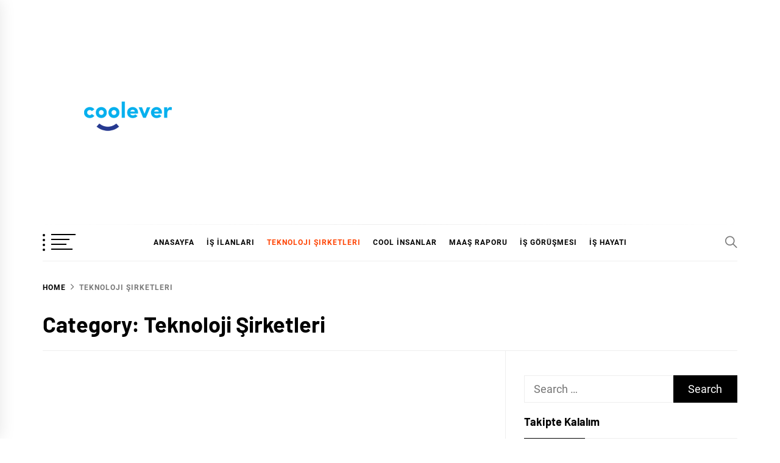

--- FILE ---
content_type: text/html; charset=UTF-8
request_url: https://blog.coolever.life/category/teknoloji-sirketleri/
body_size: 14772
content:
<!DOCTYPE html><html dir="ltr" lang="en-GB" prefix="og: https://ogp.me/ns#"><head><meta charset="UTF-8"><link data-optimized="2" rel="stylesheet" href="https://blog.coolever.life/wp-content/litespeed/css/a56c460981525b179b272edfa87e78d3.css?ver=0a530" /><meta name="viewport" content="width=device-width, initial-scale=1.0, maximum-scale=1.0, user-scalable=no" /><link rel="profile" href="https://gmpg.org/xfn/11"><meta name="robots" content="max-image-preview:large" /><link rel="canonical" href="https://blog.coolever.life/category/teknoloji-sirketleri/" /><link rel="next" href="https://blog.coolever.life/category/teknoloji-sirketleri/page/2/" /><meta name="generator" content="All in One SEO (AIOSEO) 4.5.1.1" /> <script type="application/ld+json" class="aioseo-schema">{"@context":"https:\/\/schema.org","@graph":[{"@type":"BreadcrumbList","@id":"https:\/\/blog.coolever.life\/category\/teknoloji-sirketleri\/#breadcrumblist","itemListElement":[{"@type":"ListItem","@id":"https:\/\/blog.coolever.life\/#listItem","position":1,"name":"Home","item":"https:\/\/blog.coolever.life\/","nextItem":"https:\/\/blog.coolever.life\/category\/teknoloji-sirketleri\/#listItem"},{"@type":"ListItem","@id":"https:\/\/blog.coolever.life\/category\/teknoloji-sirketleri\/#listItem","position":2,"name":"Teknoloji \u015eirketleri","previousItem":"https:\/\/blog.coolever.life\/#listItem"}]},{"@type":"CollectionPage","@id":"https:\/\/blog.coolever.life\/category\/teknoloji-sirketleri\/#collectionpage","url":"https:\/\/blog.coolever.life\/category\/teknoloji-sirketleri\/","name":"Teknoloji \u015eirketleri - Coolever","inLanguage":"en-GB","isPartOf":{"@id":"https:\/\/blog.coolever.life\/#website"},"breadcrumb":{"@id":"https:\/\/blog.coolever.life\/category\/teknoloji-sirketleri\/#breadcrumblist"}},{"@type":"Organization","@id":"https:\/\/blog.coolever.life\/#organization","name":"Coolever","url":"https:\/\/blog.coolever.life\/","logo":{"@type":"ImageObject","url":"https:\/\/blog.coolever.life\/wp-content\/uploads\/2022\/02\/cropped-coolever-logo-social-media-light.png","@id":"https:\/\/blog.coolever.life\/category\/teknoloji-sirketleri\/#organizationLogo","width":500,"height":500},"image":{"@id":"https:\/\/blog.coolever.life\/#organizationLogo"}},{"@type":"WebSite","@id":"https:\/\/blog.coolever.life\/#website","url":"https:\/\/blog.coolever.life\/","name":"Coolever","description":"Cool People Clever Companies","inLanguage":"en-GB","publisher":{"@id":"https:\/\/blog.coolever.life\/#organization"}}]}</script> <title>Teknoloji Şirketleri - Coolever</title><link rel="canonical" href="https://blog.coolever.life/category/teknoloji-sirketleri/" /><link rel="next" href="https://blog.coolever.life/category/teknoloji-sirketleri/page/2/" /><meta property="og:locale" content="en_GB" /><meta property="og:type" content="article" /><meta property="og:title" content="Teknoloji Şirketleri arşivleri - Coolever" /><meta property="og:url" content="https://blog.coolever.life/category/teknoloji-sirketleri/" /><meta property="og:site_name" content="Coolever" /><meta name="twitter:card" content="summary_large_image" /> <script type="application/ld+json" class="yoast-schema-graph">{"@context":"https://schema.org","@graph":[{"@type":"CollectionPage","@id":"https://blog.coolever.life/category/teknoloji-sirketleri/","url":"https://blog.coolever.life/category/teknoloji-sirketleri/","name":"Teknoloji Şirketleri arşivleri - Coolever","isPartOf":{"@id":"https://blog.coolever.life/#website"},"primaryImageOfPage":{"@id":"https://blog.coolever.life/category/teknoloji-sirketleri/#primaryimage"},"image":{"@id":"https://blog.coolever.life/category/teknoloji-sirketleri/#primaryimage"},"thumbnailUrl":"https://blog.coolever.life/wp-content/uploads/2020/03/work-home-1-scaled.jpg","breadcrumb":{"@id":"https://blog.coolever.life/category/teknoloji-sirketleri/#breadcrumb"},"inLanguage":"en-GB"},{"@type":"ImageObject","inLanguage":"en-GB","@id":"https://blog.coolever.life/category/teknoloji-sirketleri/#primaryimage","url":"https://blog.coolever.life/wp-content/uploads/2020/03/work-home-1-scaled.jpg","contentUrl":"https://blog.coolever.life/wp-content/uploads/2020/03/work-home-1-scaled.jpg","width":2560,"height":1707},{"@type":"BreadcrumbList","@id":"https://blog.coolever.life/category/teknoloji-sirketleri/#breadcrumb","itemListElement":[{"@type":"ListItem","position":1,"name":"Ana sayfa","item":"https://blog.coolever.life/"},{"@type":"ListItem","position":2,"name":"Teknoloji Şirketleri"}]},{"@type":"WebSite","@id":"https://blog.coolever.life/#website","url":"https://blog.coolever.life/","name":"Coolever","description":"Cool People Clever Companies","publisher":{"@id":"https://blog.coolever.life/#organization"},"potentialAction":[{"@type":"SearchAction","target":{"@type":"EntryPoint","urlTemplate":"https://blog.coolever.life/?s={search_term_string}"},"query-input":"required name=search_term_string"}],"inLanguage":"en-GB"},{"@type":"Organization","@id":"https://blog.coolever.life/#organization","name":"Coolever","url":"https://blog.coolever.life/","logo":{"@type":"ImageObject","inLanguage":"en-GB","@id":"https://blog.coolever.life/#/schema/logo/image/","url":"https://blog.coolever.life/wp-content/uploads/2022/02/cropped-coolever-logo-social-media-light.png","contentUrl":"https://blog.coolever.life/wp-content/uploads/2022/02/cropped-coolever-logo-social-media-light.png","width":500,"height":500,"caption":"Coolever"},"image":{"@id":"https://blog.coolever.life/#/schema/logo/image/"}}]}</script> <link rel='dns-prefetch' href='//static.addtoany.com' /><link rel="alternate" type="application/rss+xml" title="Coolever &raquo; Feed" href="https://blog.coolever.life/feed/" /><link rel="alternate" type="application/rss+xml" title="Coolever &raquo; Comments Feed" href="https://blog.coolever.life/comments/feed/" /><link rel="alternate" type="application/rss+xml" title="Coolever &raquo; Teknoloji Şirketleri Category Feed" href="https://blog.coolever.life/category/teknoloji-sirketleri/feed/" /> <script type="text/javascript">window._wpemojiSettings = {"baseUrl":"https:\/\/s.w.org\/images\/core\/emoji\/14.0.0\/72x72\/","ext":".png","svgUrl":"https:\/\/s.w.org\/images\/core\/emoji\/14.0.0\/svg\/","svgExt":".svg","source":{"concatemoji":"https:\/\/blog.coolever.life\/wp-includes\/js\/wp-emoji-release.min.js?ver=6.2.8"}};
/*! This file is auto-generated */
!function(e,a,t){var n,r,o,i=a.createElement("canvas"),p=i.getContext&&i.getContext("2d");function s(e,t){p.clearRect(0,0,i.width,i.height),p.fillText(e,0,0);e=i.toDataURL();return p.clearRect(0,0,i.width,i.height),p.fillText(t,0,0),e===i.toDataURL()}function c(e){var t=a.createElement("script");t.src=e,t.defer=t.type="text/javascript",a.getElementsByTagName("head")[0].appendChild(t)}for(o=Array("flag","emoji"),t.supports={everything:!0,everythingExceptFlag:!0},r=0;r<o.length;r++)t.supports[o[r]]=function(e){if(p&&p.fillText)switch(p.textBaseline="top",p.font="600 32px Arial",e){case"flag":return s("\ud83c\udff3\ufe0f\u200d\u26a7\ufe0f","\ud83c\udff3\ufe0f\u200b\u26a7\ufe0f")?!1:!s("\ud83c\uddfa\ud83c\uddf3","\ud83c\uddfa\u200b\ud83c\uddf3")&&!s("\ud83c\udff4\udb40\udc67\udb40\udc62\udb40\udc65\udb40\udc6e\udb40\udc67\udb40\udc7f","\ud83c\udff4\u200b\udb40\udc67\u200b\udb40\udc62\u200b\udb40\udc65\u200b\udb40\udc6e\u200b\udb40\udc67\u200b\udb40\udc7f");case"emoji":return!s("\ud83e\udef1\ud83c\udffb\u200d\ud83e\udef2\ud83c\udfff","\ud83e\udef1\ud83c\udffb\u200b\ud83e\udef2\ud83c\udfff")}return!1}(o[r]),t.supports.everything=t.supports.everything&&t.supports[o[r]],"flag"!==o[r]&&(t.supports.everythingExceptFlag=t.supports.everythingExceptFlag&&t.supports[o[r]]);t.supports.everythingExceptFlag=t.supports.everythingExceptFlag&&!t.supports.flag,t.DOMReady=!1,t.readyCallback=function(){t.DOMReady=!0},t.supports.everything||(n=function(){t.readyCallback()},a.addEventListener?(a.addEventListener("DOMContentLoaded",n,!1),e.addEventListener("load",n,!1)):(e.attachEvent("onload",n),a.attachEvent("onreadystatechange",function(){"complete"===a.readyState&&t.readyCallback()})),(e=t.source||{}).concatemoji?c(e.concatemoji):e.wpemoji&&e.twemoji&&(c(e.twemoji),c(e.wpemoji)))}(window,document,window._wpemojiSettings);</script> <style type="text/css">img.wp-smiley,
img.emoji {
	display: inline !important;
	border: none !important;
	box-shadow: none !important;
	height: 1em !important;
	width: 1em !important;
	margin: 0 0.07em !important;
	vertical-align: -0.1em !important;
	background: none !important;
	padding: 0 !important;
}</style><style id='wp-block-library-theme-inline-css' type='text/css'>.wp-block-audio figcaption{color:#555;font-size:13px;text-align:center}.is-dark-theme .wp-block-audio figcaption{color:hsla(0,0%,100%,.65)}.wp-block-audio{margin:0 0 1em}.wp-block-code{border:1px solid #ccc;border-radius:4px;font-family:Menlo,Consolas,monaco,monospace;padding:.8em 1em}.wp-block-embed figcaption{color:#555;font-size:13px;text-align:center}.is-dark-theme .wp-block-embed figcaption{color:hsla(0,0%,100%,.65)}.wp-block-embed{margin:0 0 1em}.blocks-gallery-caption{color:#555;font-size:13px;text-align:center}.is-dark-theme .blocks-gallery-caption{color:hsla(0,0%,100%,.65)}.wp-block-image figcaption{color:#555;font-size:13px;text-align:center}.is-dark-theme .wp-block-image figcaption{color:hsla(0,0%,100%,.65)}.wp-block-image{margin:0 0 1em}.wp-block-pullquote{border-bottom:4px solid;border-top:4px solid;color:currentColor;margin-bottom:1.75em}.wp-block-pullquote cite,.wp-block-pullquote footer,.wp-block-pullquote__citation{color:currentColor;font-size:.8125em;font-style:normal;text-transform:uppercase}.wp-block-quote{border-left:.25em solid;margin:0 0 1.75em;padding-left:1em}.wp-block-quote cite,.wp-block-quote footer{color:currentColor;font-size:.8125em;font-style:normal;position:relative}.wp-block-quote.has-text-align-right{border-left:none;border-right:.25em solid;padding-left:0;padding-right:1em}.wp-block-quote.has-text-align-center{border:none;padding-left:0}.wp-block-quote.is-large,.wp-block-quote.is-style-large,.wp-block-quote.is-style-plain{border:none}.wp-block-search .wp-block-search__label{font-weight:700}.wp-block-search__button{border:1px solid #ccc;padding:.375em .625em}:where(.wp-block-group.has-background){padding:1.25em 2.375em}.wp-block-separator.has-css-opacity{opacity:.4}.wp-block-separator{border:none;border-bottom:2px solid;margin-left:auto;margin-right:auto}.wp-block-separator.has-alpha-channel-opacity{opacity:1}.wp-block-separator:not(.is-style-wide):not(.is-style-dots){width:100px}.wp-block-separator.has-background:not(.is-style-dots){border-bottom:none;height:1px}.wp-block-separator.has-background:not(.is-style-wide):not(.is-style-dots){height:2px}.wp-block-table{margin:0 0 1em}.wp-block-table td,.wp-block-table th{word-break:normal}.wp-block-table figcaption{color:#555;font-size:13px;text-align:center}.is-dark-theme .wp-block-table figcaption{color:hsla(0,0%,100%,.65)}.wp-block-video figcaption{color:#555;font-size:13px;text-align:center}.is-dark-theme .wp-block-video figcaption{color:hsla(0,0%,100%,.65)}.wp-block-video{margin:0 0 1em}.wp-block-template-part.has-background{margin-bottom:0;margin-top:0;padding:1.25em 2.375em}</style><style id='global-styles-inline-css' type='text/css'>body{--wp--preset--color--black: #000000;--wp--preset--color--cyan-bluish-gray: #abb8c3;--wp--preset--color--white: #ffffff;--wp--preset--color--pale-pink: #f78da7;--wp--preset--color--vivid-red: #cf2e2e;--wp--preset--color--luminous-vivid-orange: #ff6900;--wp--preset--color--luminous-vivid-amber: #fcb900;--wp--preset--color--light-green-cyan: #7bdcb5;--wp--preset--color--vivid-green-cyan: #00d084;--wp--preset--color--pale-cyan-blue: #8ed1fc;--wp--preset--color--vivid-cyan-blue: #0693e3;--wp--preset--color--vivid-purple: #9b51e0;--wp--preset--gradient--vivid-cyan-blue-to-vivid-purple: linear-gradient(135deg,rgba(6,147,227,1) 0%,rgb(155,81,224) 100%);--wp--preset--gradient--light-green-cyan-to-vivid-green-cyan: linear-gradient(135deg,rgb(122,220,180) 0%,rgb(0,208,130) 100%);--wp--preset--gradient--luminous-vivid-amber-to-luminous-vivid-orange: linear-gradient(135deg,rgba(252,185,0,1) 0%,rgba(255,105,0,1) 100%);--wp--preset--gradient--luminous-vivid-orange-to-vivid-red: linear-gradient(135deg,rgba(255,105,0,1) 0%,rgb(207,46,46) 100%);--wp--preset--gradient--very-light-gray-to-cyan-bluish-gray: linear-gradient(135deg,rgb(238,238,238) 0%,rgb(169,184,195) 100%);--wp--preset--gradient--cool-to-warm-spectrum: linear-gradient(135deg,rgb(74,234,220) 0%,rgb(151,120,209) 20%,rgb(207,42,186) 40%,rgb(238,44,130) 60%,rgb(251,105,98) 80%,rgb(254,248,76) 100%);--wp--preset--gradient--blush-light-purple: linear-gradient(135deg,rgb(255,206,236) 0%,rgb(152,150,240) 100%);--wp--preset--gradient--blush-bordeaux: linear-gradient(135deg,rgb(254,205,165) 0%,rgb(254,45,45) 50%,rgb(107,0,62) 100%);--wp--preset--gradient--luminous-dusk: linear-gradient(135deg,rgb(255,203,112) 0%,rgb(199,81,192) 50%,rgb(65,88,208) 100%);--wp--preset--gradient--pale-ocean: linear-gradient(135deg,rgb(255,245,203) 0%,rgb(182,227,212) 50%,rgb(51,167,181) 100%);--wp--preset--gradient--electric-grass: linear-gradient(135deg,rgb(202,248,128) 0%,rgb(113,206,126) 100%);--wp--preset--gradient--midnight: linear-gradient(135deg,rgb(2,3,129) 0%,rgb(40,116,252) 100%);--wp--preset--duotone--dark-grayscale: url('#wp-duotone-dark-grayscale');--wp--preset--duotone--grayscale: url('#wp-duotone-grayscale');--wp--preset--duotone--purple-yellow: url('#wp-duotone-purple-yellow');--wp--preset--duotone--blue-red: url('#wp-duotone-blue-red');--wp--preset--duotone--midnight: url('#wp-duotone-midnight');--wp--preset--duotone--magenta-yellow: url('#wp-duotone-magenta-yellow');--wp--preset--duotone--purple-green: url('#wp-duotone-purple-green');--wp--preset--duotone--blue-orange: url('#wp-duotone-blue-orange');--wp--preset--font-size--small: 13px;--wp--preset--font-size--medium: 20px;--wp--preset--font-size--large: 36px;--wp--preset--font-size--x-large: 42px;--wp--preset--spacing--20: 0.44rem;--wp--preset--spacing--30: 0.67rem;--wp--preset--spacing--40: 1rem;--wp--preset--spacing--50: 1.5rem;--wp--preset--spacing--60: 2.25rem;--wp--preset--spacing--70: 3.38rem;--wp--preset--spacing--80: 5.06rem;--wp--preset--shadow--natural: 6px 6px 9px rgba(0, 0, 0, 0.2);--wp--preset--shadow--deep: 12px 12px 50px rgba(0, 0, 0, 0.4);--wp--preset--shadow--sharp: 6px 6px 0px rgba(0, 0, 0, 0.2);--wp--preset--shadow--outlined: 6px 6px 0px -3px rgba(255, 255, 255, 1), 6px 6px rgba(0, 0, 0, 1);--wp--preset--shadow--crisp: 6px 6px 0px rgba(0, 0, 0, 1);}:where(.is-layout-flex){gap: 0.5em;}body .is-layout-flow > .alignleft{float: left;margin-inline-start: 0;margin-inline-end: 2em;}body .is-layout-flow > .alignright{float: right;margin-inline-start: 2em;margin-inline-end: 0;}body .is-layout-flow > .aligncenter{margin-left: auto !important;margin-right: auto !important;}body .is-layout-constrained > .alignleft{float: left;margin-inline-start: 0;margin-inline-end: 2em;}body .is-layout-constrained > .alignright{float: right;margin-inline-start: 2em;margin-inline-end: 0;}body .is-layout-constrained > .aligncenter{margin-left: auto !important;margin-right: auto !important;}body .is-layout-constrained > :where(:not(.alignleft):not(.alignright):not(.alignfull)){max-width: var(--wp--style--global--content-size);margin-left: auto !important;margin-right: auto !important;}body .is-layout-constrained > .alignwide{max-width: var(--wp--style--global--wide-size);}body .is-layout-flex{display: flex;}body .is-layout-flex{flex-wrap: wrap;align-items: center;}body .is-layout-flex > *{margin: 0;}:where(.wp-block-columns.is-layout-flex){gap: 2em;}.has-black-color{color: var(--wp--preset--color--black) !important;}.has-cyan-bluish-gray-color{color: var(--wp--preset--color--cyan-bluish-gray) !important;}.has-white-color{color: var(--wp--preset--color--white) !important;}.has-pale-pink-color{color: var(--wp--preset--color--pale-pink) !important;}.has-vivid-red-color{color: var(--wp--preset--color--vivid-red) !important;}.has-luminous-vivid-orange-color{color: var(--wp--preset--color--luminous-vivid-orange) !important;}.has-luminous-vivid-amber-color{color: var(--wp--preset--color--luminous-vivid-amber) !important;}.has-light-green-cyan-color{color: var(--wp--preset--color--light-green-cyan) !important;}.has-vivid-green-cyan-color{color: var(--wp--preset--color--vivid-green-cyan) !important;}.has-pale-cyan-blue-color{color: var(--wp--preset--color--pale-cyan-blue) !important;}.has-vivid-cyan-blue-color{color: var(--wp--preset--color--vivid-cyan-blue) !important;}.has-vivid-purple-color{color: var(--wp--preset--color--vivid-purple) !important;}.has-black-background-color{background-color: var(--wp--preset--color--black) !important;}.has-cyan-bluish-gray-background-color{background-color: var(--wp--preset--color--cyan-bluish-gray) !important;}.has-white-background-color{background-color: var(--wp--preset--color--white) !important;}.has-pale-pink-background-color{background-color: var(--wp--preset--color--pale-pink) !important;}.has-vivid-red-background-color{background-color: var(--wp--preset--color--vivid-red) !important;}.has-luminous-vivid-orange-background-color{background-color: var(--wp--preset--color--luminous-vivid-orange) !important;}.has-luminous-vivid-amber-background-color{background-color: var(--wp--preset--color--luminous-vivid-amber) !important;}.has-light-green-cyan-background-color{background-color: var(--wp--preset--color--light-green-cyan) !important;}.has-vivid-green-cyan-background-color{background-color: var(--wp--preset--color--vivid-green-cyan) !important;}.has-pale-cyan-blue-background-color{background-color: var(--wp--preset--color--pale-cyan-blue) !important;}.has-vivid-cyan-blue-background-color{background-color: var(--wp--preset--color--vivid-cyan-blue) !important;}.has-vivid-purple-background-color{background-color: var(--wp--preset--color--vivid-purple) !important;}.has-black-border-color{border-color: var(--wp--preset--color--black) !important;}.has-cyan-bluish-gray-border-color{border-color: var(--wp--preset--color--cyan-bluish-gray) !important;}.has-white-border-color{border-color: var(--wp--preset--color--white) !important;}.has-pale-pink-border-color{border-color: var(--wp--preset--color--pale-pink) !important;}.has-vivid-red-border-color{border-color: var(--wp--preset--color--vivid-red) !important;}.has-luminous-vivid-orange-border-color{border-color: var(--wp--preset--color--luminous-vivid-orange) !important;}.has-luminous-vivid-amber-border-color{border-color: var(--wp--preset--color--luminous-vivid-amber) !important;}.has-light-green-cyan-border-color{border-color: var(--wp--preset--color--light-green-cyan) !important;}.has-vivid-green-cyan-border-color{border-color: var(--wp--preset--color--vivid-green-cyan) !important;}.has-pale-cyan-blue-border-color{border-color: var(--wp--preset--color--pale-cyan-blue) !important;}.has-vivid-cyan-blue-border-color{border-color: var(--wp--preset--color--vivid-cyan-blue) !important;}.has-vivid-purple-border-color{border-color: var(--wp--preset--color--vivid-purple) !important;}.has-vivid-cyan-blue-to-vivid-purple-gradient-background{background: var(--wp--preset--gradient--vivid-cyan-blue-to-vivid-purple) !important;}.has-light-green-cyan-to-vivid-green-cyan-gradient-background{background: var(--wp--preset--gradient--light-green-cyan-to-vivid-green-cyan) !important;}.has-luminous-vivid-amber-to-luminous-vivid-orange-gradient-background{background: var(--wp--preset--gradient--luminous-vivid-amber-to-luminous-vivid-orange) !important;}.has-luminous-vivid-orange-to-vivid-red-gradient-background{background: var(--wp--preset--gradient--luminous-vivid-orange-to-vivid-red) !important;}.has-very-light-gray-to-cyan-bluish-gray-gradient-background{background: var(--wp--preset--gradient--very-light-gray-to-cyan-bluish-gray) !important;}.has-cool-to-warm-spectrum-gradient-background{background: var(--wp--preset--gradient--cool-to-warm-spectrum) !important;}.has-blush-light-purple-gradient-background{background: var(--wp--preset--gradient--blush-light-purple) !important;}.has-blush-bordeaux-gradient-background{background: var(--wp--preset--gradient--blush-bordeaux) !important;}.has-luminous-dusk-gradient-background{background: var(--wp--preset--gradient--luminous-dusk) !important;}.has-pale-ocean-gradient-background{background: var(--wp--preset--gradient--pale-ocean) !important;}.has-electric-grass-gradient-background{background: var(--wp--preset--gradient--electric-grass) !important;}.has-midnight-gradient-background{background: var(--wp--preset--gradient--midnight) !important;}.has-small-font-size{font-size: var(--wp--preset--font-size--small) !important;}.has-medium-font-size{font-size: var(--wp--preset--font-size--medium) !important;}.has-large-font-size{font-size: var(--wp--preset--font-size--large) !important;}.has-x-large-font-size{font-size: var(--wp--preset--font-size--x-large) !important;}
.wp-block-navigation a:where(:not(.wp-element-button)){color: inherit;}
:where(.wp-block-columns.is-layout-flex){gap: 2em;}
.wp-block-pullquote{font-size: 1.5em;line-height: 1.6;}</style><style id='addtoany-inline-css' type='text/css'>@media screen and (min-width:981px){
.a2a_floating_style.a2a_default_style{display:none;}
}</style> <script type='text/javascript' id='addtoany-core-js-before'>window.a2a_config=window.a2a_config||{};a2a_config.callbacks=[];a2a_config.overlays=[];a2a_config.templates={};a2a_localize = {
	Share: "Share",
	Save: "Save",
	Subscribe: "Subscribe",
	Email: "Email",
	Bookmark: "Bookmark",
	ShowAll: "Show All",
	ShowLess: "Show less",
	FindServices: "Find service(s)",
	FindAnyServiceToAddTo: "Instantly find any service to add to",
	PoweredBy: "Powered by",
	ShareViaEmail: "Share via email",
	SubscribeViaEmail: "Subscribe via email",
	BookmarkInYourBrowser: "Bookmark in your browser",
	BookmarkInstructions: "Press Ctrl+D or \u2318+D to bookmark this page",
	AddToYourFavorites: "Add to your favourites",
	SendFromWebOrProgram: "Send from any email address or email program",
	EmailProgram: "Email program",
	More: "More&#8230;",
	ThanksForSharing: "Thanks for sharing!",
	ThanksForFollowing: "Thanks for following!"
};</script> <script type='text/javascript' async src='https://static.addtoany.com/menu/page.js' id='addtoany-core-js'></script> <script type='text/javascript' src='https://blog.coolever.life/wp-includes/js/jquery/jquery.min.js?ver=3.6.4' id='jquery-core-js'></script> <script data-optimized="1" type='text/javascript' src='https://blog.coolever.life/wp-content/litespeed/js/d7e1d84344ea6984835a7d2579d5c913.js?ver=484dc' id='jquery-migrate-js'></script> <script data-optimized="1" type='text/javascript' async src='https://blog.coolever.life/wp-content/litespeed/js/ff649b39dc4d97cdd50def738c799a6d.js?ver=ef02f' id='addtoany-jquery-js'></script> <link rel="https://api.w.org/" href="https://blog.coolever.life/wp-json/" /><link rel="alternate" type="application/json" href="https://blog.coolever.life/wp-json/wp/v2/categories/568" /><link rel="EditURI" type="application/rsd+xml" title="RSD" href="https://blog.coolever.life/xmlrpc.php?rsd" /><link rel="wlwmanifest" type="application/wlwmanifest+xml" href="https://blog.coolever.life/wp-includes/wlwmanifest.xml" /><meta name="generator" content="WordPress 6.2.8" /><meta name="generator" content="Site Kit by Google 1.114.0" /><meta name="google-adsense-platform-account" content="ca-host-pub-2644536267352236"><meta name="google-adsense-platform-domain" content="sitekit.withgoogle.com">
<style type="text/css">.recentcomments a{display:inline !important;padding:0 !important;margin:0 !important;}</style><style type="text/css">.site-title,
			.site-description {
				position: absolute;
				clip: rect(1px, 1px, 1px, 1px);
			}</style><link rel="icon" href="https://blog.coolever.life/wp-content/uploads/2019/04/cropped-32x32-favicon-3-32x32.png" sizes="32x32" /><link rel="icon" href="https://blog.coolever.life/wp-content/uploads/2019/04/cropped-32x32-favicon-3-192x192.png" sizes="192x192" /><link rel="apple-touch-icon" href="https://blog.coolever.life/wp-content/uploads/2019/04/cropped-32x32-favicon-3-180x180.png" /><meta name="msapplication-TileImage" content="https://blog.coolever.life/wp-content/uploads/2019/04/cropped-32x32-favicon-3-270x270.png" /><style id="wpforms-css-vars-root">:root {
					--wpforms-field-border-radius: 3px;
--wpforms-field-background-color: #ffffff;
--wpforms-field-border-color: rgba( 0, 0, 0, 0.25 );
--wpforms-field-text-color: rgba( 0, 0, 0, 0.7 );
--wpforms-label-color: rgba( 0, 0, 0, 0.85 );
--wpforms-label-sublabel-color: rgba( 0, 0, 0, 0.55 );
--wpforms-label-error-color: #d63637;
--wpforms-button-border-radius: 3px;
--wpforms-button-background-color: #066aab;
--wpforms-button-text-color: #ffffff;
--wpforms-field-size-input-height: 43px;
--wpforms-field-size-input-spacing: 15px;
--wpforms-field-size-font-size: 16px;
--wpforms-field-size-line-height: 19px;
--wpforms-field-size-padding-h: 14px;
--wpforms-field-size-checkbox-size: 16px;
--wpforms-field-size-sublabel-spacing: 5px;
--wpforms-field-size-icon-size: 1;
--wpforms-label-size-font-size: 16px;
--wpforms-label-size-line-height: 19px;
--wpforms-label-size-sublabel-font-size: 14px;
--wpforms-label-size-sublabel-line-height: 17px;
--wpforms-button-size-font-size: 17px;
--wpforms-button-size-height: 41px;
--wpforms-button-size-padding-h: 15px;
--wpforms-button-size-margin-top: 10px;

				}</style></head><body class="archive category category-teknoloji-sirketleri category-568 wp-custom-logo wp-embed-responsive hfeed right-sidebar archive-layout-1">
<svg xmlns="http://www.w3.org/2000/svg" viewBox="0 0 0 0" width="0" height="0" focusable="false" role="none" style="visibility: hidden; position: absolute; left: -9999px; overflow: hidden;" ><defs><filter id="wp-duotone-dark-grayscale"><feColorMatrix color-interpolation-filters="sRGB" type="matrix" values=" .299 .587 .114 0 0 .299 .587 .114 0 0 .299 .587 .114 0 0 .299 .587 .114 0 0 " /><feComponentTransfer color-interpolation-filters="sRGB" ><feFuncR type="table" tableValues="0 0.49803921568627" /><feFuncG type="table" tableValues="0 0.49803921568627" /><feFuncB type="table" tableValues="0 0.49803921568627" /><feFuncA type="table" tableValues="1 1" /></feComponentTransfer><feComposite in2="SourceGraphic" operator="in" /></filter></defs></svg><svg xmlns="http://www.w3.org/2000/svg" viewBox="0 0 0 0" width="0" height="0" focusable="false" role="none" style="visibility: hidden; position: absolute; left: -9999px; overflow: hidden;" ><defs><filter id="wp-duotone-grayscale"><feColorMatrix color-interpolation-filters="sRGB" type="matrix" values=" .299 .587 .114 0 0 .299 .587 .114 0 0 .299 .587 .114 0 0 .299 .587 .114 0 0 " /><feComponentTransfer color-interpolation-filters="sRGB" ><feFuncR type="table" tableValues="0 1" /><feFuncG type="table" tableValues="0 1" /><feFuncB type="table" tableValues="0 1" /><feFuncA type="table" tableValues="1 1" /></feComponentTransfer><feComposite in2="SourceGraphic" operator="in" /></filter></defs></svg><svg xmlns="http://www.w3.org/2000/svg" viewBox="0 0 0 0" width="0" height="0" focusable="false" role="none" style="visibility: hidden; position: absolute; left: -9999px; overflow: hidden;" ><defs><filter id="wp-duotone-purple-yellow"><feColorMatrix color-interpolation-filters="sRGB" type="matrix" values=" .299 .587 .114 0 0 .299 .587 .114 0 0 .299 .587 .114 0 0 .299 .587 .114 0 0 " /><feComponentTransfer color-interpolation-filters="sRGB" ><feFuncR type="table" tableValues="0.54901960784314 0.98823529411765" /><feFuncG type="table" tableValues="0 1" /><feFuncB type="table" tableValues="0.71764705882353 0.25490196078431" /><feFuncA type="table" tableValues="1 1" /></feComponentTransfer><feComposite in2="SourceGraphic" operator="in" /></filter></defs></svg><svg xmlns="http://www.w3.org/2000/svg" viewBox="0 0 0 0" width="0" height="0" focusable="false" role="none" style="visibility: hidden; position: absolute; left: -9999px; overflow: hidden;" ><defs><filter id="wp-duotone-blue-red"><feColorMatrix color-interpolation-filters="sRGB" type="matrix" values=" .299 .587 .114 0 0 .299 .587 .114 0 0 .299 .587 .114 0 0 .299 .587 .114 0 0 " /><feComponentTransfer color-interpolation-filters="sRGB" ><feFuncR type="table" tableValues="0 1" /><feFuncG type="table" tableValues="0 0.27843137254902" /><feFuncB type="table" tableValues="0.5921568627451 0.27843137254902" /><feFuncA type="table" tableValues="1 1" /></feComponentTransfer><feComposite in2="SourceGraphic" operator="in" /></filter></defs></svg><svg xmlns="http://www.w3.org/2000/svg" viewBox="0 0 0 0" width="0" height="0" focusable="false" role="none" style="visibility: hidden; position: absolute; left: -9999px; overflow: hidden;" ><defs><filter id="wp-duotone-midnight"><feColorMatrix color-interpolation-filters="sRGB" type="matrix" values=" .299 .587 .114 0 0 .299 .587 .114 0 0 .299 .587 .114 0 0 .299 .587 .114 0 0 " /><feComponentTransfer color-interpolation-filters="sRGB" ><feFuncR type="table" tableValues="0 0" /><feFuncG type="table" tableValues="0 0.64705882352941" /><feFuncB type="table" tableValues="0 1" /><feFuncA type="table" tableValues="1 1" /></feComponentTransfer><feComposite in2="SourceGraphic" operator="in" /></filter></defs></svg><svg xmlns="http://www.w3.org/2000/svg" viewBox="0 0 0 0" width="0" height="0" focusable="false" role="none" style="visibility: hidden; position: absolute; left: -9999px; overflow: hidden;" ><defs><filter id="wp-duotone-magenta-yellow"><feColorMatrix color-interpolation-filters="sRGB" type="matrix" values=" .299 .587 .114 0 0 .299 .587 .114 0 0 .299 .587 .114 0 0 .299 .587 .114 0 0 " /><feComponentTransfer color-interpolation-filters="sRGB" ><feFuncR type="table" tableValues="0.78039215686275 1" /><feFuncG type="table" tableValues="0 0.94901960784314" /><feFuncB type="table" tableValues="0.35294117647059 0.47058823529412" /><feFuncA type="table" tableValues="1 1" /></feComponentTransfer><feComposite in2="SourceGraphic" operator="in" /></filter></defs></svg><svg xmlns="http://www.w3.org/2000/svg" viewBox="0 0 0 0" width="0" height="0" focusable="false" role="none" style="visibility: hidden; position: absolute; left: -9999px; overflow: hidden;" ><defs><filter id="wp-duotone-purple-green"><feColorMatrix color-interpolation-filters="sRGB" type="matrix" values=" .299 .587 .114 0 0 .299 .587 .114 0 0 .299 .587 .114 0 0 .299 .587 .114 0 0 " /><feComponentTransfer color-interpolation-filters="sRGB" ><feFuncR type="table" tableValues="0.65098039215686 0.40392156862745" /><feFuncG type="table" tableValues="0 1" /><feFuncB type="table" tableValues="0.44705882352941 0.4" /><feFuncA type="table" tableValues="1 1" /></feComponentTransfer><feComposite in2="SourceGraphic" operator="in" /></filter></defs></svg><svg xmlns="http://www.w3.org/2000/svg" viewBox="0 0 0 0" width="0" height="0" focusable="false" role="none" style="visibility: hidden; position: absolute; left: -9999px; overflow: hidden;" ><defs><filter id="wp-duotone-blue-orange"><feColorMatrix color-interpolation-filters="sRGB" type="matrix" values=" .299 .587 .114 0 0 .299 .587 .114 0 0 .299 .587 .114 0 0 .299 .587 .114 0 0 " /><feComponentTransfer color-interpolation-filters="sRGB" ><feFuncR type="table" tableValues="0.098039215686275 1" /><feFuncG type="table" tableValues="0 0.66274509803922" /><feFuncB type="table" tableValues="0.84705882352941 0.41960784313725" /><feFuncA type="table" tableValues="1 1" /></feComponentTransfer><feComposite in2="SourceGraphic" operator="in" /></filter></defs></svg><div class="preloader"><div class="blobs"><div class="blob-center"></div><div class="blob"></div><div class="blob"></div><div class="blob"></div><div class="blob"></div><div class="blob"></div><div class="blob"></div></div>
<svg xmlns="http://www.w3.org/2000/svg" version="1.1">
<defs>
<filter id="goo">
<feGaussianBlur in="SourceGraphic" stdDeviation="10" result="blur" />
<feColorMatrix in="blur" values="1 0 0 0 0  0 1 0 0 0  0 0 1 0 0  0 0 0 18 -7" result="goo" />
<feBlend in="SourceGraphic" in2="goo" />
</filter>
</defs>
</svg></div><div id="page" class="site">
<a class="skip-link screen-reader-text" href="#content">Skip to content</a><header id="masthead" class="site-header " ><div class="site-middlebar twp-align-left"><div class="wrapper"><div class="middlebar-items"><div class="site-branding">
<a href="https://blog.coolever.life/" class="custom-logo-link" rel="home"><img width="500" height="500" src="https://blog.coolever.life/wp-content/uploads/2022/02/cropped-coolever-logo-social-media-light.png" class="custom-logo" alt="Coolever" decoding="async" srcset="https://blog.coolever.life/wp-content/uploads/2022/02/cropped-coolever-logo-social-media-light.png 500w, https://blog.coolever.life/wp-content/uploads/2022/02/cropped-coolever-logo-social-media-light-300x300.png 300w, https://blog.coolever.life/wp-content/uploads/2022/02/cropped-coolever-logo-social-media-light-150x150.png 150w" sizes="(max-width: 500px) 100vw, 500px" /></a><p class="site-title">
<a href="https://blog.coolever.life/" rel="home">Coolever</a></p><p class="site-description">
<span>Cool People Clever Companies</span></p></div></div></div></div><nav id="site-navigation" class="main-navigation"><div class="wrapper"><div class="navigation-area"><div id="widgets-nav" class="icon-sidr">
<a href="javascript:void(0)" id="hamburger-one">
<span></span>
<span></span>
<span></span>
<span></span>
</a></div><div class="nav-right">
<a href="javascript:void(0)" class="icon-search">
<i class="ion-ios-search"></i>
</a></div><div class="toggle-menu" aria-controls="primary-menu" aria-expanded="false">
<a class="offcanvas-toggle" href="#"><div class="trigger-icon">
<span class="menu-label">
Menu                                </span></div>
</a></div><div class="menu"><ul id="primary-menu" class="menu"><li id="menu-item-951" class="menu-item menu-item-type-custom menu-item-object-custom menu-item-home menu-item-951"><a href="https://blog.coolever.life/">Anasayfa</a></li><li id="menu-item-2624" class="menu-item menu-item-type-custom menu-item-object-custom menu-item-2624"><a href="https://job.coolever.life/">İş İlanları</a></li><li id="menu-item-2616" class="menu-item menu-item-type-taxonomy menu-item-object-category current-menu-item menu-item-2616"><a href="https://blog.coolever.life/category/teknoloji-sirketleri/" aria-current="page">Teknoloji Şirketleri</a></li><li id="menu-item-2617" class="menu-item menu-item-type-taxonomy menu-item-object-category menu-item-2617"><a href="https://blog.coolever.life/category/cool-insanlar/">Cool İnsanlar</a></li><li id="menu-item-2635" class="menu-item menu-item-type-taxonomy menu-item-object-category menu-item-2635"><a href="https://blog.coolever.life/category/maas-raporu/">Maaş Raporu</a></li><li id="menu-item-2618" class="menu-item menu-item-type-taxonomy menu-item-object-category menu-item-2618"><a href="https://blog.coolever.life/category/is-gorusmesi/">İş Görüşmesi</a></li><li id="menu-item-2619" class="menu-item menu-item-type-taxonomy menu-item-object-category menu-item-2619"><a href="https://blog.coolever.life/category/is-hayati/">İş Hayatı</a></li></ul></div></div></div></nav></header><div class="twp-inner-banner"><div class="wrapper"><nav role="navigation" aria-label="Breadcrumbs" class="breadcrumb-trail breadcrumbs" itemprop="breadcrumb"><ul class="trail-items" itemscope itemtype="http://schema.org/BreadcrumbList"><meta name="numberOfItems" content="2" /><meta name="itemListOrder" content="Ascending" /><li itemprop="itemListElement" itemscope itemtype="http://schema.org/ListItem" class="trail-item trail-begin"><a href="https://blog.coolever.life/" rel="home" itemprop="item"><span itemprop="name">Home</span></a><meta itemprop="position" content="1" /></li><li itemprop="itemListElement" itemscope itemtype="http://schema.org/ListItem" class="trail-item trail-end"><a href="https://blog.coolever.life/category/teknoloji-sirketleri/" itemprop="item"><span itemprop="name">Teknoloji Şirketleri</span></a><meta itemprop="position" content="2" /></li></ul></nav><div class="twp-banner-details"><header class="page-header"><h1 class="page-title">Category: <span>Teknoloji Şirketleri</span></h1></header></div></div></div><div id="content" class="site-content"><div id="primary" class="content-area"><main id="main" class="site-main"><div class="article-wraper"><article id="post-2154" class="post-2154 post type-post status-publish format-standard has-post-thumbnail hentry category-teknoloji-sirketleri tag-evden-calismaya-izin-veren-10-teknoloji-sirketi tag-evden-calismaya-izin-veren-teknoloji-sirketler"  data-mh="article-panel"  data-aos="fade-up" data-aos-delay="300" ><div class="article-wrapper"><div class="post-thumbnail" >
<a href="https://blog.coolever.life/evden-calismaya-izin-veren-10-teknoloji-sirketi/" aria-hidden="true" tabindex="-1"><img width="750" height="500" src="https://blog.coolever.life/wp-content/uploads/2020/03/work-home-1-768x512.jpg" class="attachment-medium_large size-medium_large wp-post-image" alt="Evden Çalışmaya İzin Veren 10 Teknoloji Şirketi" decoding="async" srcset="https://blog.coolever.life/wp-content/uploads/2020/03/work-home-1-768x512.jpg 768w, https://blog.coolever.life/wp-content/uploads/2020/03/work-home-1-300x200.jpg 300w, https://blog.coolever.life/wp-content/uploads/2020/03/work-home-1-1024x683.jpg 1024w, https://blog.coolever.life/wp-content/uploads/2020/03/work-home-1-1536x1024.jpg 1536w, https://blog.coolever.life/wp-content/uploads/2020/03/work-home-1-2048x1365.jpg 2048w" sizes="(max-width: 750px) 100vw, 750px" />
</a></div><div class="article-details"><header class="entry-header"><div class="entry-meta entry-meta-category"><span class="cat-links">
<a href="https://blog.coolever.life/category/teknoloji-sirketleri/" rel="category tag">Teknoloji Şirketleri</a></span></div><h2 class="entry-title"><a href="https://blog.coolever.life/evden-calismaya-izin-veren-10-teknoloji-sirketi/" rel="bookmark">Evden Çalışmaya İzin Veren 10 Teknoloji Şirketi</a></h2><div class="entry-meta">
<span class="author-img"> <img alt='' src='https://secure.gravatar.com/avatar/7d8abd4e94c0f462743705c36494a52a?s=100&#038;d=blank&#038;r=g' class='avatar avatar-100 photo avatar-img' height='100' width='100' loading='lazy' /></span><span class="byline"> <span class="author vcard"><a class="url fn n" href="https://blog.coolever.life/author/senemanil/">senemanil</a></span></span><span class='sep-date-author'><i class='ion ion-ios-remove'></i></span><span class="posted-on"><a href="https://blog.coolever.life/2023/01/10/" rel="bookmark"><time class="entry-date published" datetime="2023-01-10T17:17:45+00:00">10/01/2023</time><time class="updated" datetime="2023-02-16T18:57:18+00:00">16/02/2023</time></a></span></div></header><div class="entry-content">
Fotoğraf;&nbsp;Roberto Nickson ,&nbsp;Unsplash Amazon “Size Gelen Ofis” sloganına sahip Amazon, evden ve uzaktan çalışmaya izin veren şirketlerin başında geliyor. Amazon, bazı lokasyonlarda çalışan kalifiye kişiler için evden çalışma opsiyonu sunuyor....</div><footer class="entry-footer"></footer></div></div></article><article id="post-2557" class="post-2557 post type-post status-publish format-standard has-post-thumbnail hentry category-teknoloji-sirketleri tag-en-cool-ofisler tag-ingilteredeki-en-cool-ofisler"  data-mh="article-panel"  data-aos="fade-up" data-aos-delay="300" ><div class="article-wrapper"><div class="post-thumbnail" >
<a href="https://blog.coolever.life/ingilteredeki-en-cool-ofisler/" aria-hidden="true" tabindex="-1"><img width="560" height="315" src="https://blog.coolever.life/wp-content/uploads/2020/05/ingiltere-1.png" class="attachment-medium_large size-medium_large wp-post-image" alt="İngiltere&#8217;deki En Cool Ofisler" decoding="async" loading="lazy" srcset="https://blog.coolever.life/wp-content/uploads/2020/05/ingiltere-1.png 560w, https://blog.coolever.life/wp-content/uploads/2020/05/ingiltere-1-300x169.png 300w" sizes="(max-width: 560px) 100vw, 560px" />
</a></div><div class="article-details"><header class="entry-header"><div class="entry-meta entry-meta-category"><span class="cat-links">
<a href="https://blog.coolever.life/category/teknoloji-sirketleri/" rel="category tag">Teknoloji Şirketleri</a></span></div><h2 class="entry-title"><a href="https://blog.coolever.life/ingilteredeki-en-cool-ofisler/" rel="bookmark">İngiltere&#8217;deki En Cool Ofisler</a></h2><div class="entry-meta">
<span class="author-img"> <img alt='' src='https://secure.gravatar.com/avatar/7d8abd4e94c0f462743705c36494a52a?s=100&#038;d=blank&#038;r=g' class='avatar avatar-100 photo avatar-img' height='100' width='100' loading='lazy' /></span><span class="byline"> <span class="author vcard"><a class="url fn n" href="https://blog.coolever.life/author/senemanil/">senemanil</a></span></span><span class='sep-date-author'><i class='ion ion-ios-remove'></i></span><span class="posted-on"><a href="https://blog.coolever.life/2022/12/21/" rel="bookmark"><time class="entry-date published" datetime="2022-12-21T16:33:38+00:00">21/12/2022</time><time class="updated" datetime="2023-02-16T18:41:59+00:00">16/02/2023</time></a></span></div></header><div class="entry-content">
SmartSearch &nbsp;Ilkley, West Yorkshire, İngiltere &nbsp;Finans &nbsp;95+  SmartSearch Açık Pozisyonlar SmartSearch Kara Para Aklamanın Önlenmesi ve doğrulama hizmetlerinin çevrimiçi sağlayıcısıdır. SmartSearch Ofisphoto by&nbsp;James Maddox&nbsp; Unity &nbsp;Londra, İngiltere &nbsp;Bilgisayar Yazılım  3400...</div><footer class="entry-footer"></footer></div></div></article><article id="post-2637" class="post-2637 post type-post status-publish format-standard has-post-thumbnail hentry category-teknoloji-sirketleri tag-calisanlara-verilen-hisse-senedi-opsiyonu tag-hisse-senedi-opsiyonu-veren-teknoloji-sirketleri tag-stock-option"  data-mh="article-panel"  data-aos="fade-up" data-aos-delay="300" ><div class="article-wrapper"><div class="post-thumbnail" >
<a href="https://blog.coolever.life/calisanlarina-hisse-senedi-opsiyonu-veren-turkiyedeki-teknoloji-sirketleri/" aria-hidden="true" tabindex="-1"><img width="750" height="502" src="https://blog.coolever.life/wp-content/uploads/2020/06/austin-distel-DfjJMVhwH_8-unsplash-2-768x514.jpg" class="attachment-medium_large size-medium_large wp-post-image" alt="Çalışanlarına Hisse Senedi Opsiyonu Veren Türkiye&#8217;deki Teknoloji Şirketleri" decoding="async" loading="lazy" srcset="https://blog.coolever.life/wp-content/uploads/2020/06/austin-distel-DfjJMVhwH_8-unsplash-2-768x514.jpg 768w, https://blog.coolever.life/wp-content/uploads/2020/06/austin-distel-DfjJMVhwH_8-unsplash-2-300x201.jpg 300w, https://blog.coolever.life/wp-content/uploads/2020/06/austin-distel-DfjJMVhwH_8-unsplash-2-1024x685.jpg 1024w, https://blog.coolever.life/wp-content/uploads/2020/06/austin-distel-DfjJMVhwH_8-unsplash-2-1536x1027.jpg 1536w, https://blog.coolever.life/wp-content/uploads/2020/06/austin-distel-DfjJMVhwH_8-unsplash-2.jpg 1920w" sizes="(max-width: 750px) 100vw, 750px" />
</a></div><div class="article-details"><header class="entry-header"><div class="entry-meta entry-meta-category"><span class="cat-links">
<a href="https://blog.coolever.life/category/teknoloji-sirketleri/" rel="category tag">Teknoloji Şirketleri</a></span></div><h2 class="entry-title"><a href="https://blog.coolever.life/calisanlarina-hisse-senedi-opsiyonu-veren-turkiyedeki-teknoloji-sirketleri/" rel="bookmark">Çalışanlarına Hisse Senedi Opsiyonu Veren Türkiye&#8217;deki Teknoloji Şirketleri</a></h2><div class="entry-meta">
<span class="author-img"> <img alt='' src='https://secure.gravatar.com/avatar/caa7ca80f8a9bbeac6f175715c12ece4?s=100&#038;d=blank&#038;r=g' class='avatar avatar-100 photo avatar-img' height='100' width='100' loading='lazy' /></span><span class="byline"> <span class="author vcard"><a class="url fn n" href="https://blog.coolever.life/author/ceydaanil/">ceydaanil</a></span></span><span class='sep-date-author'><i class='ion ion-ios-remove'></i></span><span class="posted-on"><a href="https://blog.coolever.life/2022/11/12/" rel="bookmark"><time class="entry-date published" datetime="2022-11-12T17:09:01+00:00">12/11/2022</time><time class="updated" datetime="2023-02-16T18:46:55+00:00">16/02/2023</time></a></span></div></header><div class="entry-content">
Teknoloji sektöründe rekabetin artmasıyla, şirketler potansiyeli yüksek kişilerden oluşan, dev takımlar oluşturmaya devam ediyor. Öyle ki artık çalışanlar ücret teklifleri içerisinde yer alan baz maaş yerine sağlanan yan haklar hakkında...</div><footer class="entry-footer"></footer></div></div></article><article id="post-2820" class="post-2820 post type-post status-publish format-standard has-post-thumbnail hentry category-teknoloji-sirketleri tag-bu-startup-tam-senlik tag-epigra"  data-mh="article-panel"  data-aos="fade-up" data-aos-delay="300" ><div class="article-wrapper"><div class="post-thumbnail" >
<a href="https://blog.coolever.life/bu-startup-tam-senlik-epigra/" aria-hidden="true" tabindex="-1"><img width="750" height="250" src="https://blog.coolever.life/wp-content/uploads/2022/02/epigra-768x256.jpeg" class="attachment-medium_large size-medium_large wp-post-image" alt="Bu Startup Tam Senlik: Epigra" decoding="async" loading="lazy" srcset="https://blog.coolever.life/wp-content/uploads/2022/02/epigra-768x256.jpeg 768w, https://blog.coolever.life/wp-content/uploads/2022/02/epigra-300x100.jpeg 300w, https://blog.coolever.life/wp-content/uploads/2022/02/epigra.jpeg 1024w" sizes="(max-width: 750px) 100vw, 750px" />
</a></div><div class="article-details"><header class="entry-header"><div class="entry-meta entry-meta-category"><span class="cat-links">
<a href="https://blog.coolever.life/category/teknoloji-sirketleri/" rel="category tag">Teknoloji Şirketleri</a></span></div><h2 class="entry-title"><a href="https://blog.coolever.life/bu-startup-tam-senlik-epigra/" rel="bookmark">Bu Startup Tam Senlik: Epigra</a></h2><div class="entry-meta">
<span class="author-img"> <img alt='' src='https://secure.gravatar.com/avatar/5a671e42c615eb9cd8a36978f5618d27?s=100&#038;d=blank&#038;r=g' class='avatar avatar-100 photo avatar-img' height='100' width='100' loading='lazy' /></span><span class="byline"> <span class="author vcard"><a class="url fn n" href="https://blog.coolever.life/author/bahar-sesen/">Bahar Sesen</a></span></span><span class='sep-date-author'><i class='ion ion-ios-remove'></i></span><span class="posted-on"><a href="https://blog.coolever.life/2021/04/06/" rel="bookmark"><time class="entry-date published" datetime="2021-04-06T11:01:39+00:00">06/04/2021</time><time class="updated" datetime="2022-02-14T11:02:41+00:00">14/02/2022</time></a></span></div></header><div class="entry-content">
Mühendislik deyince çoğumuzun aklına sıkıcı ve upuzun matematik formülleri, bitmek bilmeyen projeler gelir. Bugün Bu Startup Tam Senlik’te bu tabuyu yıkmaya çalışan ve müşterilerini yaratıcı mühendislik kavramıyla tanıştıran Epigra’yı konuşacağız....</div><footer class="entry-footer"></footer></div></div></article><article id="post-2817" class="post-2817 post type-post status-publish format-standard has-post-thumbnail hentry category-teknoloji-sirketleri tag-bu-startup-tam-senlik tag-hediyesepeti"  data-mh="article-panel"  data-aos="fade-up" data-aos-delay="300" ><div class="article-wrapper"><div class="post-thumbnail" >
<a href="https://blog.coolever.life/bu-startup-tam-senlik-hediyesepeti/" aria-hidden="true" tabindex="-1"><img width="750" height="500" src="https://blog.coolever.life/wp-content/uploads/2022/02/hediyesepeti-team-768x512.jpeg" class="attachment-medium_large size-medium_large wp-post-image" alt="Bu Startup Tam Senlik: Hediyesepeti" decoding="async" loading="lazy" srcset="https://blog.coolever.life/wp-content/uploads/2022/02/hediyesepeti-team-768x512.jpeg 768w, https://blog.coolever.life/wp-content/uploads/2022/02/hediyesepeti-team-300x200.jpeg 300w, https://blog.coolever.life/wp-content/uploads/2022/02/hediyesepeti-team-1024x682.jpeg 1024w, https://blog.coolever.life/wp-content/uploads/2022/02/hediyesepeti-team.jpeg 1536w" sizes="(max-width: 750px) 100vw, 750px" />
</a></div><div class="article-details"><header class="entry-header"><div class="entry-meta entry-meta-category"><span class="cat-links">
<a href="https://blog.coolever.life/category/teknoloji-sirketleri/" rel="category tag">Teknoloji Şirketleri</a></span></div><h2 class="entry-title"><a href="https://blog.coolever.life/bu-startup-tam-senlik-hediyesepeti/" rel="bookmark">Bu Startup Tam Senlik: Hediyesepeti</a></h2><div class="entry-meta">
<span class="author-img"> <img alt='' src='https://secure.gravatar.com/avatar/5a671e42c615eb9cd8a36978f5618d27?s=100&#038;d=blank&#038;r=g' class='avatar avatar-100 photo avatar-img' height='100' width='100' loading='lazy' /></span><span class="byline"> <span class="author vcard"><a class="url fn n" href="https://blog.coolever.life/author/bahar-sesen/">Bahar Sesen</a></span></span><span class='sep-date-author'><i class='ion ion-ios-remove'></i></span><span class="posted-on"><a href="https://blog.coolever.life/2021/03/17/" rel="bookmark"><time class="entry-date published" datetime="2021-03-17T10:50:00+00:00">17/03/2021</time><time class="updated" datetime="2022-02-14T10:52:23+00:00">14/02/2022</time></a></span></div></header><div class="entry-content">
Çalışmak isteyeceğiniz startupları incelediğimiz Bu Startup Tam Senlik serisine tam gaz devam ediyoruz. Bugün mercek altına alacağımız şirket HediyeSepeti. HediyeSepeti’nin kurucuları İlyas Erişmiş ve Ümit Zorlu’nun e-ticaret sektörüne girişleri 2009’un...</div><footer class="entry-footer"></footer></div></div></article><article id="post-2814" class="post-2814 post type-post status-publish format-standard has-post-thumbnail hentry category-teknoloji-sirketleri tag-atolye15-2 tag-bu-startup-tam-senlik"  data-mh="article-panel"  data-aos="fade-up" data-aos-delay="300" ><div class="article-wrapper"><div class="post-thumbnail" >
<a href="https://blog.coolever.life/bu-startup-tam-senlik-atolye15/" aria-hidden="true" tabindex="-1"><img width="750" height="500" src="https://blog.coolever.life/wp-content/uploads/2022/02/atolye15-oguz-guc-1024x683-1-768x512.jpeg" class="attachment-medium_large size-medium_large wp-post-image" alt="Bu Startup Tam Senlik: Atölye15" decoding="async" loading="lazy" srcset="https://blog.coolever.life/wp-content/uploads/2022/02/atolye15-oguz-guc-1024x683-1-768x512.jpeg 768w, https://blog.coolever.life/wp-content/uploads/2022/02/atolye15-oguz-guc-1024x683-1-300x200.jpeg 300w, https://blog.coolever.life/wp-content/uploads/2022/02/atolye15-oguz-guc-1024x683-1.jpeg 1024w" sizes="(max-width: 750px) 100vw, 750px" />
</a></div><div class="article-details"><header class="entry-header"><div class="entry-meta entry-meta-category"><span class="cat-links">
<a href="https://blog.coolever.life/category/teknoloji-sirketleri/" rel="category tag">Teknoloji Şirketleri</a></span></div><h2 class="entry-title"><a href="https://blog.coolever.life/bu-startup-tam-senlik-atolye15/" rel="bookmark">Bu Startup Tam Senlik: Atölye15</a></h2><div class="entry-meta">
<span class="author-img"> <img alt='' src='https://secure.gravatar.com/avatar/5a671e42c615eb9cd8a36978f5618d27?s=100&#038;d=blank&#038;r=g' class='avatar avatar-100 photo avatar-img' height='100' width='100' loading='lazy' /></span><span class="byline"> <span class="author vcard"><a class="url fn n" href="https://blog.coolever.life/author/bahar-sesen/">Bahar Sesen</a></span></span><span class='sep-date-author'><i class='ion ion-ios-remove'></i></span><span class="posted-on"><a href="https://blog.coolever.life/2021/03/14/" rel="bookmark"><time class="entry-date published" datetime="2021-03-14T10:47:00+00:00">14/03/2021</time><time class="updated" datetime="2022-02-14T10:49:31+00:00">14/02/2022</time></a></span></div></header><div class="entry-content">
Bu Startup Tam Senlik serisine Atölye15 ile devam ediyoruz. Çayınızı, kahvenizi alıp gelin ve İzmir’de 26 kişilik ekibiyle faaliyet gösteren Atölye15’i tanıyalım. Atölye15, 2009 yılında İzmir’de kurulmuş internet alanında çalışan...</div><footer class="entry-footer"></footer></div></div></article><article id="post-2811" class="post-2811 post type-post status-publish format-standard has-post-thumbnail hentry category-teknoloji-sirketleri tag-ludus-ventures tag-vc tag-yatirim"  data-mh="article-panel"  data-aos="fade-up" data-aos-delay="300" ><div class="article-wrapper"><div class="post-thumbnail" >
<a href="https://blog.coolever.life/ludustan-yatirim-almamaniz-icin-uc-neden/" aria-hidden="true" tabindex="-1"><img width="750" height="365" src="https://blog.coolever.life/wp-content/uploads/2022/02/ludus-1024x498-1-768x374.png" class="attachment-medium_large size-medium_large wp-post-image" alt="Ludus’tan Yatırım Almamanız için Üç Neden" decoding="async" loading="lazy" srcset="https://blog.coolever.life/wp-content/uploads/2022/02/ludus-1024x498-1-768x374.png 768w, https://blog.coolever.life/wp-content/uploads/2022/02/ludus-1024x498-1-300x146.png 300w, https://blog.coolever.life/wp-content/uploads/2022/02/ludus-1024x498-1.png 1024w" sizes="(max-width: 750px) 100vw, 750px" />
</a></div><div class="article-details"><header class="entry-header"><div class="entry-meta entry-meta-category"><span class="cat-links">
<a href="https://blog.coolever.life/category/teknoloji-sirketleri/" rel="category tag">Teknoloji Şirketleri</a></span></div><h2 class="entry-title"><a href="https://blog.coolever.life/ludustan-yatirim-almamaniz-icin-uc-neden/" rel="bookmark">Ludus’tan Yatırım Almamanız için Üç Neden</a></h2><div class="entry-meta">
<span class="author-img"> <img alt='' src='https://secure.gravatar.com/avatar/5a671e42c615eb9cd8a36978f5618d27?s=100&#038;d=blank&#038;r=g' class='avatar avatar-100 photo avatar-img' height='100' width='100' loading='lazy' /></span><span class="byline"> <span class="author vcard"><a class="url fn n" href="https://blog.coolever.life/author/bahar-sesen/">Bahar Sesen</a></span></span><span class='sep-date-author'><i class='ion ion-ios-remove'></i></span><span class="posted-on"><a href="https://blog.coolever.life/2021/03/14/" rel="bookmark"><time class="entry-date published" datetime="2021-03-14T10:44:00+00:00">14/03/2021</time><time class="updated" datetime="2022-02-14T10:47:06+00:00">14/02/2022</time></a></span></div></header><div class="entry-content">
Yeni serimiz,&nbsp;Bu&nbsp;VC&nbsp;Tam&nbsp;Senlik&nbsp;serisinde&nbsp;bugün bir girişim stüdyosu olan Ludus’tan yatırım almamanız için üç nedenden bahsedeceğim. Ama öncelikle Ludus Ventures’u bilmeyenler için kısaca bir tanıtayım. Ludus,&nbsp;adeta fırından yeni çıkmış bir şirket: 2020 yılının...</div><footer class="entry-footer"></footer></div></div></article><article id="post-2808" class="post-2808 post type-post status-publish format-standard has-post-thumbnail hentry category-teknoloji-sirketleri tag-bu-startup-tam-senlik tag-startup tag-virtualmetric"  data-mh="article-panel"  data-aos="fade-up" data-aos-delay="300" ><div class="article-wrapper"><div class="post-thumbnail" >
<a href="https://blog.coolever.life/bu-startup-tam-senlik-virtualmetric/" aria-hidden="true" tabindex="-1"><img width="750" height="375" src="https://blog.coolever.life/wp-content/uploads/2022/02/yusuf-ozturk-768x384.jpeg" class="attachment-medium_large size-medium_large wp-post-image" alt="Bu Startup Tam Senlik: VirtualMetric" decoding="async" loading="lazy" srcset="https://blog.coolever.life/wp-content/uploads/2022/02/yusuf-ozturk-768x384.jpeg 768w, https://blog.coolever.life/wp-content/uploads/2022/02/yusuf-ozturk-300x150.jpeg 300w, https://blog.coolever.life/wp-content/uploads/2022/02/yusuf-ozturk.jpeg 1024w" sizes="(max-width: 750px) 100vw, 750px" />
</a></div><div class="article-details"><header class="entry-header"><div class="entry-meta entry-meta-category"><span class="cat-links">
<a href="https://blog.coolever.life/category/teknoloji-sirketleri/" rel="category tag">Teknoloji Şirketleri</a></span></div><h2 class="entry-title"><a href="https://blog.coolever.life/bu-startup-tam-senlik-virtualmetric/" rel="bookmark">Bu Startup Tam Senlik: VirtualMetric</a></h2><div class="entry-meta">
<span class="author-img"> <img alt='' src='https://secure.gravatar.com/avatar/5a671e42c615eb9cd8a36978f5618d27?s=100&#038;d=blank&#038;r=g' class='avatar avatar-100 photo avatar-img' height='100' width='100' loading='lazy' /></span><span class="byline"> <span class="author vcard"><a class="url fn n" href="https://blog.coolever.life/author/bahar-sesen/">Bahar Sesen</a></span></span><span class='sep-date-author'><i class='ion ion-ios-remove'></i></span><span class="posted-on"><a href="https://blog.coolever.life/2021/02/25/" rel="bookmark"><time class="entry-date published" datetime="2021-02-25T10:41:00+00:00">25/02/2021</time><time class="updated" datetime="2022-02-14T10:44:38+00:00">14/02/2022</time></a></span></div></header><div class="entry-content">
Bugün, Bu Startup Tam Senlik’te, merkezi Amsterdam’da bulunan ancak kurucuları Türk olan ve ürünleri yerli yazılımcılar tarafından geliştirilen VirtualMetric’i ele alacağız.&nbsp; (Sakın korkmayın, sizi; yazılımın bitmek bilmeyen ingilizce terim dünyasında...</div><footer class="entry-footer"></footer></div></div></article><article id="post-2805" class="post-2805 post type-post status-publish format-standard has-post-thumbnail hentry category-teknoloji-sirketleri tag-bu-startup-tam-senlik tag-startup tag-zeplin"  data-mh="article-panel"  data-aos="fade-up" data-aos-delay="300" ><div class="article-wrapper"><div class="post-thumbnail" >
<a href="https://blog.coolever.life/bu-startup-tam-senlik-zeplin/" aria-hidden="true" tabindex="-1"><img width="750" height="500" src="https://blog.coolever.life/wp-content/uploads/2022/02/zeplin-team-2-1024x682-1-768x512.jpeg" class="attachment-medium_large size-medium_large wp-post-image" alt="Bu Startup Tam Senlik: Zeplin" decoding="async" loading="lazy" srcset="https://blog.coolever.life/wp-content/uploads/2022/02/zeplin-team-2-1024x682-1-768x512.jpeg 768w, https://blog.coolever.life/wp-content/uploads/2022/02/zeplin-team-2-1024x682-1-300x200.jpeg 300w, https://blog.coolever.life/wp-content/uploads/2022/02/zeplin-team-2-1024x682-1.jpeg 1024w" sizes="(max-width: 750px) 100vw, 750px" />
</a></div><div class="article-details"><header class="entry-header"><div class="entry-meta entry-meta-category"><span class="cat-links">
<a href="https://blog.coolever.life/category/teknoloji-sirketleri/" rel="category tag">Teknoloji Şirketleri</a></span></div><h2 class="entry-title"><a href="https://blog.coolever.life/bu-startup-tam-senlik-zeplin/" rel="bookmark">Bu Startup Tam Senlik: Zeplin</a></h2><div class="entry-meta">
<span class="author-img"> <img alt='' src='https://secure.gravatar.com/avatar/5a671e42c615eb9cd8a36978f5618d27?s=100&#038;d=blank&#038;r=g' class='avatar avatar-100 photo avatar-img' height='100' width='100' loading='lazy' /></span><span class="byline"> <span class="author vcard"><a class="url fn n" href="https://blog.coolever.life/author/bahar-sesen/">Bahar Sesen</a></span></span><span class='sep-date-author'><i class='ion ion-ios-remove'></i></span><span class="posted-on"><a href="https://blog.coolever.life/2021/02/17/" rel="bookmark"><time class="entry-date published" datetime="2021-02-17T10:38:00+00:00">17/02/2021</time><time class="updated" datetime="2022-02-14T10:41:19+00:00">14/02/2022</time></a></span></div></header><div class="entry-content">
Bu Startup Tam Senlik serisinde bugün özellikle Türk kullanıcıların, “Nasıl ya kurucuları Türk müymüş?!” tepkisini verdikleri bir şirketi inceleyeceğiz: Zeplin. Zeplin, Türkiye’deki farklı üniversite ve bölümlerden mezun olmuş Merih Akar,...</div><footer class="entry-footer"></footer></div></div></article><article id="post-2802" class="post-2802 post type-post status-publish format-standard has-post-thumbnail hentry category-teknoloji-sirketleri tag-bu-startup-tam-senlik tag-kunduz tag-startup"  data-mh="article-panel"  data-aos="fade-up" data-aos-delay="300" ><div class="article-wrapper"><div class="post-thumbnail" >
<a href="https://blog.coolever.life/bu-startup-tam-senlik-kunduz/" aria-hidden="true" tabindex="-1"><img width="750" height="305" src="https://blog.coolever.life/wp-content/uploads/2022/02/kunduz-team-1024x416-1-768x312.png" class="attachment-medium_large size-medium_large wp-post-image" alt="Bu Startup Tam Senlik: Kunduz" decoding="async" loading="lazy" srcset="https://blog.coolever.life/wp-content/uploads/2022/02/kunduz-team-1024x416-1-768x312.png 768w, https://blog.coolever.life/wp-content/uploads/2022/02/kunduz-team-1024x416-1-300x122.png 300w, https://blog.coolever.life/wp-content/uploads/2022/02/kunduz-team-1024x416-1.png 1024w" sizes="(max-width: 750px) 100vw, 750px" />
</a></div><div class="article-details"><header class="entry-header"><div class="entry-meta entry-meta-category"><span class="cat-links">
<a href="https://blog.coolever.life/category/teknoloji-sirketleri/" rel="category tag">Teknoloji Şirketleri</a></span></div><h2 class="entry-title"><a href="https://blog.coolever.life/bu-startup-tam-senlik-kunduz/" rel="bookmark">Bu Startup Tam Senlik: Kunduz</a></h2><div class="entry-meta">
<span class="author-img"> <img alt='' src='https://secure.gravatar.com/avatar/5a671e42c615eb9cd8a36978f5618d27?s=100&#038;d=blank&#038;r=g' class='avatar avatar-100 photo avatar-img' height='100' width='100' loading='lazy' /></span><span class="byline"> <span class="author vcard"><a class="url fn n" href="https://blog.coolever.life/author/bahar-sesen/">Bahar Sesen</a></span></span><span class='sep-date-author'><i class='ion ion-ios-remove'></i></span><span class="posted-on"><a href="https://blog.coolever.life/2021/02/11/" rel="bookmark"><time class="entry-date published" datetime="2021-02-11T10:34:00+00:00">11/02/2021</time><time class="updated" datetime="2022-02-14T10:37:38+00:00">14/02/2022</time></a></span></div></header><div class="entry-content">
Çalışmak isteyeceğiniz startup’lar yazı serimizden sonra yepyeni bir yazı serisi ile karşınızdayız! Bu Startup Tam Senlik serisinde inceleyeceğimiz ilk şirket ismini, ağaçları kemirerek beslenen kemiricilerden alan Kunduz!&nbsp; Bu Startup Tam...</div><footer class="entry-footer"></footer></div></div></article></div><nav class="navigation pagination" aria-label="Posts"><h2 class="screen-reader-text">Posts navigation</h2><div class="nav-links"><span aria-current="page" class="page-numbers current">1</span>
<a class="page-numbers" href="https://blog.coolever.life/category/teknoloji-sirketleri/page/2/">2</a>
<span class="page-numbers dots">&hellip;</span>
<a class="page-numbers" href="https://blog.coolever.life/category/teknoloji-sirketleri/page/4/">4</a>
<a class="next page-numbers" href="https://blog.coolever.life/category/teknoloji-sirketleri/page/2/">Next</a></div></nav></main></div><aside id="secondary" class="widget-area"><div id="search-6" class="widget widget_search"><form role="search" method="get" class="search-form" action="https://blog.coolever.life/">
<label>
<span class="screen-reader-text">Search for:</span>
<input type="search" class="search-field" placeholder="Search &hellip;" value="" name="s" />
</label>
<input type="submit" class="search-submit" value="Search" /></form></div><div id="blog-prime-social-layout-3" class="widget blog_prime_social_widget"><h2 class="widget-title">Takipte kalalım</h2><div class="twp-social-widget"><ul class="social-widget-wrapper"><li>
<a href="https://www.facebook.com/cooleverlife" target="_blank"><i class="ion ion-logo-facebook"></i></a></li><li>
<a href="https://twitter.com/cooleverlife" target="_blank"><i class="ion ion-logo-twitter"></i></a></li><li>
<a href="https://www.instagram.com/cooleverlife/" target="_blank"><i class="ion ion-logo-instagram"></i></a></li><li>
<a href="https://www.pinterest.co.uk/cooleverlife/" target="_blank"><i class="ion ion-logo-pinterest"></i></a></li><li>
<a href="https://www.youtube.com/channel/UCB6vVmebxcrzQRogSt4widg" target="_blank"><i class="ion ion-logo-youtube"></i></a></li></ul></div></div><div id="mc4wp_form_widget-7" class="widget widget_mc4wp_form_widget"><h2 class="widget-title">Cool Community</h2><script>(function() {
	window.mc4wp = window.mc4wp || {
		listeners: [],
		forms: {
			on: function(evt, cb) {
				window.mc4wp.listeners.push(
					{
						event   : evt,
						callback: cb
					}
				);
			}
		}
	}
})();</script><form id="mc4wp-form-1" class="mc4wp-form mc4wp-form-478" method="post" data-id="478" data-name="Newsletter" ><div class="mc4wp-form-fields"><input type="email" name="EMAIL" placeholder="Enter e-mail address" required /><br /><br /><button type="submit">Subscribe</button></div><label style="display: none !important;">Leave this field empty if you're human: <input type="text" name="_mc4wp_honeypot" value="" tabindex="-1" autocomplete="off" /></label><input type="hidden" name="_mc4wp_timestamp" value="1768528944" /><input type="hidden" name="_mc4wp_form_id" value="478" /><input type="hidden" name="_mc4wp_form_element_id" value="mc4wp-form-1" /><div class="mc4wp-response"></div></form></div><div id="block-3" class="widget widget_block"><script async src="https://pagead2.googlesyndication.com/pagead/js/adsbygoogle.js?client=ca-pub-1390802893159741"
     crossorigin="anonymous"></script> 
<ins class="adsbygoogle"
style="display:block"
data-ad-client="ca-pub-1390802893159741"
data-ad-slot="8244493007"
data-ad-format="auto"
data-full-width-responsive="true"></ins> <script>(adsbygoogle = window.adsbygoogle || []).push({});</script></div><div id="block-4" class="widget widget_block"><script async src="https://pagead2.googlesyndication.com/pagead/js/adsbygoogle.js?client=ca-pub-1390802893159741"
     crossorigin="anonymous"></script> 
<ins class="adsbygoogle"
style="display:block"
data-ad-client="ca-pub-1390802893159741"
data-ad-slot="8244493007"
data-ad-format="auto"
data-full-width-responsive="true"></ins> <script>(adsbygoogle = window.adsbygoogle || []).push({});</script></div></aside></div><div id="offcanvas-menu"><a class="skip-link-offcanvas-menu-first" href="javascript:void(0)"></a><div class="close-offcanvas-menu offcanvas-item">
<a href="javascript:void(0)" class="offcanvas-close">
<span>
Close            </span>
<span class="ion-ios-close-empty meta-icon meta-icon-large"></span>
</a></div><div id="primary-nav-offcanvas" class="offcanvas-navigation offcanvas-item"><div class="offcanvas-title">
Menu</div><div class="menu"><ul id="primary-menu" class="menu"><li class="menu-item menu-item-type-custom menu-item-object-custom menu-item-home menu-item-951"><a href="https://blog.coolever.life/">Anasayfa</a></li><li class="menu-item menu-item-type-custom menu-item-object-custom menu-item-2624"><a href="https://job.coolever.life/">İş İlanları</a></li><li class="menu-item menu-item-type-taxonomy menu-item-object-category current-menu-item menu-item-2616"><a href="https://blog.coolever.life/category/teknoloji-sirketleri/" aria-current="page">Teknoloji Şirketleri</a></li><li class="menu-item menu-item-type-taxonomy menu-item-object-category menu-item-2617"><a href="https://blog.coolever.life/category/cool-insanlar/">Cool İnsanlar</a></li><li class="menu-item menu-item-type-taxonomy menu-item-object-category menu-item-2635"><a href="https://blog.coolever.life/category/maas-raporu/">Maaş Raporu</a></li><li class="menu-item menu-item-type-taxonomy menu-item-object-category menu-item-2618"><a href="https://blog.coolever.life/category/is-gorusmesi/">İş Görüşmesi</a></li><li class="menu-item menu-item-type-taxonomy menu-item-object-category menu-item-2619"><a href="https://blog.coolever.life/category/is-hayati/">İş Hayatı</a></li></ul></div></div>
<a class="skip-link-offcanvas-menu-last" href="javascript:void(0)"></a></div><div class="popup-search">
<a class="skip-link-search" href="javascript:void(0)"></a>
<a href="javascript:void(0)" class="close-popup"></a><div class="popup-search-wrapper"><div class="popup-search-form"><form role="search" method="get" class="search-form" action="https://blog.coolever.life/">
<label>
<span class="screen-reader-text">Search for:</span>
<input type="search" class="search-field" placeholder="Search &hellip;" value="" name="s" />
</label>
<input type="submit" class="search-submit" value="Search" /></form></div></div></div><div id="sidr-nav">
<a class="skip-link-offcanvas-first" href="javascript:void(0)"></a>
<a class="sidr-offcanvas-close" href="#sidr-nav">
<span>
Close            </span>
</a><div class="sidr-area"><div id="text-22" class="widget widget_text"><div class="textwidget"><p><a href="https://job.coolever.life/" target="_blank" rel="noopener">Job Coolever</a></p></div></div><div id="text-23" class="widget widget_text"><div class="textwidget"><p><a href="https://coolever.life/" target="_blank" rel="noopener">Coolever</a></p></div></div><div id="text-24" class="widget widget_text"><div class="textwidget"><p><a href="https://job.coolever.life/contact/" target="_blank" rel="noopener">İletişim</a></p></div></div><div id="text-25" class="widget widget_text"><div class="textwidget"><p><a href="https://job.coolever.life/privacy-policy/" target="_blank" rel="noopener">GDPR</a></p></div></div><div id="text-26" class="widget widget_text"><div class="textwidget"><p><a href="https://job.coolever.life/resources/">English</a></p></div></div></div>
<a class="skip-link-offcanvas-last" href="javascript:void(0)"></a></div><div class="scroll-up">
<i class="ion ion-md-arrow-dropup"></i></div><footer id="colophon" class="site-footer"><div class="footer-top footer-column-3"><div class="wrapper"><div class="footer-grid twp-row"><div class="column column-1"><div id="media_image-6" class="widget widget_media_image"><img width="150" height="68" src="https://blog.coolever.life/wp-content/uploads/2020/05/logo_on_light-300x137.png" class="image wp-image-2615  attachment-150x68 size-150x68" alt="" decoding="async" loading="lazy" style="max-width: 100%; height: auto;" srcset="https://blog.coolever.life/wp-content/uploads/2020/05/logo_on_light-300x137.png 300w, https://blog.coolever.life/wp-content/uploads/2020/05/logo_on_light-1024x466.png 1024w, https://blog.coolever.life/wp-content/uploads/2020/05/logo_on_light-768x350.png 768w, https://blog.coolever.life/wp-content/uploads/2020/05/logo_on_light-1536x700.png 1536w, https://blog.coolever.life/wp-content/uploads/2020/05/logo_on_light-e1590143158816.png 50w" sizes="(max-width: 150px) 100vw, 150px" /></div><div id="text-19" class="widget widget_text"><div class="textwidget"><p>Coolever brings technology companies and people together!</p><p>6 &amp; 7 Trim Street, BA1 1HB,  Bath, United Kingdom</p><p><a href="/cdn-cgi/l/email-protection" class="__cf_email__" data-cfemail="85ecebe3eac5e6eaeae9e0f3e0f7abe9ece3e0">[email&#160;protected]</a></p></div></div><div id="text-18" class="widget widget_text"><div class="textwidget"><p>©2022 Coolever All Rights Reserved..</p></div></div></div><div class="column column-2"><div id="block-7" class="widget widget_block widget_text"><p><a href="https://job.coolever.life/" target="_blank" rel="noreferrer noopener">Tech Jobs</a></p></div><div id="text-14" class="widget widget_text"><div class="textwidget"><p><a href="https://www.coolever.life/">English Hot Topics</a></p></div></div><div id="block-8" class="widget widget_block widget_text"><p><a href="https://open.spotify.com/show/1CEz1oXVHWh6q1h5gewvAL" target="_blank" rel="noreferrer noopener">Cool Talks</a></p></div><div id="block-6" class="widget widget_block widget_text"><p><a rel="noreferrer noopener" href="https://www.coolever.life/about-us/" target="_blank">About Us</a></p></div></div></div></div></div><div class="footer-bottom"><div class="wrapper"><div class="site-copyright"><div class="site-info">
Coolever Copyright All rights reserved                    <span class="sep"> | </span>
Theme: <strong>Blog Prime</strong> by <a href="https://www.themeinwp.com/">Themeinwp</a>.</div></div></div></div></footer></div><div class="a2a_kit a2a_kit_size_30 a2a_floating_style a2a_default_style" style="bottom:0px;left:0px;background-color:transparent"><a class="a2a_button_facebook" href="https://www.addtoany.com/add_to/facebook?linkurl=https%3A%2F%2Fblog.coolever.life%2Fcategory%2Fteknoloji-sirketleri%2F&amp;linkname=Teknoloji%20%C5%9Eirketleri%20-%20Coolever" title="Facebook" rel="nofollow noopener" target="_blank"></a><a class="a2a_button_twitter" href="https://www.addtoany.com/add_to/twitter?linkurl=https%3A%2F%2Fblog.coolever.life%2Fcategory%2Fteknoloji-sirketleri%2F&amp;linkname=Teknoloji%20%C5%9Eirketleri%20-%20Coolever" title="Twitter" rel="nofollow noopener" target="_blank"></a><a class="a2a_button_linkedin" href="https://www.addtoany.com/add_to/linkedin?linkurl=https%3A%2F%2Fblog.coolever.life%2Fcategory%2Fteknoloji-sirketleri%2F&amp;linkname=Teknoloji%20%C5%9Eirketleri%20-%20Coolever" title="LinkedIn" rel="nofollow noopener" target="_blank"></a><a class="a2a_button_whatsapp" href="https://www.addtoany.com/add_to/whatsapp?linkurl=https%3A%2F%2Fblog.coolever.life%2Fcategory%2Fteknoloji-sirketleri%2F&amp;linkname=Teknoloji%20%C5%9Eirketleri%20-%20Coolever" title="WhatsApp" rel="nofollow noopener" target="_blank"></a><a class="a2a_button_email" href="https://www.addtoany.com/add_to/email?linkurl=https%3A%2F%2Fblog.coolever.life%2Fcategory%2Fteknoloji-sirketleri%2F&amp;linkname=Teknoloji%20%C5%9Eirketleri%20-%20Coolever" title="Email" rel="nofollow noopener" target="_blank"></a><a class="a2a_dd addtoany_share_save addtoany_share" href="https://www.addtoany.com/share"></a></div><script data-cfasync="false" src="/cdn-cgi/scripts/5c5dd728/cloudflare-static/email-decode.min.js"></script><script>(function() {function maybePrefixUrlField () {
  const value = this.value.trim()
  if (value !== '' && value.indexOf('http') !== 0) {
    this.value = 'http://' + value
  }
}

const urlFields = document.querySelectorAll('.mc4wp-form input[type="url"]')
for (let j = 0; j < urlFields.length; j++) {
  urlFields[j].addEventListener('blur', maybePrefixUrlField)
}
})();</script><script data-optimized="1" type='text/javascript' src='https://blog.coolever.life/wp-content/litespeed/js/11641e8ab027a87e19be41bdcd5cafaf.js?ver=31a66' id='isotope-pkgd-js'></script> <script data-optimized="1" type='text/javascript' src='https://blog.coolever.life/wp-content/litespeed/js/32e4d726139f7d820ba67cd7d90c5359.js?ver=b4247' id='imagesloaded-js'></script> <script data-optimized="1" type='text/javascript' src='https://blog.coolever.life/wp-content/litespeed/js/c55e79bfc4d93dbc9fe4d24fafecdce3.js?ver=5a861' id='masonry-js'></script> <script data-optimized="1" type='text/javascript' src='https://blog.coolever.life/wp-content/litespeed/js/60a00f411412e0a57bc58196b4f4d072.js?ver=07e7a' id='raratheme-companion-js'></script> <script data-optimized="1" type='text/javascript' src='https://blog.coolever.life/wp-content/litespeed/js/1896d49f523ad84653c1faaff2fac6bf.js?ver=92b3b' id='all-js'></script> <script data-optimized="1" type='text/javascript' src='https://blog.coolever.life/wp-content/litespeed/js/6847d68bc05665d70991a65a0d21bbc5.js?ver=1ecef' id='v4-shims-js'></script> <script data-optimized="1" type='text/javascript' src='https://blog.coolever.life/wp-content/litespeed/js/1bb6317ced14e6f9470dcb2c555d5183.js?ver=165a4' id='blog-prime-skip-link-focus-fix-js'></script> <script data-optimized="1" type='text/javascript' src='https://blog.coolever.life/wp-content/litespeed/js/6f794fef597d1c55564f48d2468fdf5c.js?ver=4e66d' id='jquery-slick-js'></script> <script data-optimized="1" type='text/javascript' src='https://blog.coolever.life/wp-content/litespeed/js/cc6491a3744a3472e996d32fbc3100da.js?ver=10e42' id='jquery-magnific-popup-js'></script> <script data-optimized="1" type='text/javascript' src='https://blog.coolever.life/wp-content/litespeed/js/feffc7354e2ba744c45561d1788b1517.js?ver=5d44c' id='jquery-sidr-js'></script> <script data-optimized="1" type='text/javascript' src='https://blog.coolever.life/wp-content/litespeed/js/ca08762e8bf1e51e80e5e4c792f9f1ba.js?ver=8f0d6' id='theiaStickySidebar-js'></script> <script data-optimized="1" type='text/javascript' src='https://blog.coolever.life/wp-content/litespeed/js/ecc798707b83f3ff7a6027ffabda9279.js?ver=ebff4' id='match-height-js'></script> <script data-optimized="1" type='text/javascript' src='https://blog.coolever.life/wp-content/litespeed/js/e5ab2fbeceea793e1f2de81984b3af8d.js?ver=e2e63' id='aos-js'></script> <script data-optimized="1" type='text/javascript' src='https://blog.coolever.life/wp-content/litespeed/js/363db2577b5ebb489cb3d208903d4e3a.js?ver=df9d8' id='blog-prime-custom-script-js'></script> <script type='text/javascript' id='blog-prime-ajax-js-extra'>/*  */
var blog_prime_ajax = {"ajax_url":"https:\/\/blog.coolever.life\/wp-admin\/admin-ajax.php","loadmore":"Load More","nomore":"No More Posts","loading":"Loading..."};
/*  */</script> <script data-optimized="1" type='text/javascript' src='https://blog.coolever.life/wp-content/litespeed/js/5105d824286bac98ee26787c66688d9c.js?ver=2aa5b' id='blog-prime-ajax-js'></script> <script data-optimized="1" type='text/javascript' defer src='https://blog.coolever.life/wp-content/litespeed/js/2fe889c8c6fc11f6efd1c4101e1bc338.js?ver=9d274' id='mc4wp-forms-api-js'></script> <script defer src="https://static.cloudflareinsights.com/beacon.min.js/vcd15cbe7772f49c399c6a5babf22c1241717689176015" integrity="sha512-ZpsOmlRQV6y907TI0dKBHq9Md29nnaEIPlkf84rnaERnq6zvWvPUqr2ft8M1aS28oN72PdrCzSjY4U6VaAw1EQ==" data-cf-beacon='{"version":"2024.11.0","token":"1aeeee613c3d4afe895a97016d4ef8b0","r":1,"server_timing":{"name":{"cfCacheStatus":true,"cfEdge":true,"cfExtPri":true,"cfL4":true,"cfOrigin":true,"cfSpeedBrain":true},"location_startswith":null}}' crossorigin="anonymous"></script>
</body></html>
<!-- Page optimized by LiteSpeed Cache @2026-01-16 02:02:25 -->

<!-- Page supported by LiteSpeed Cache 5.7.0.1 on 2026-01-16 02:02:24 -->

--- FILE ---
content_type: text/html; charset=utf-8
request_url: https://www.google.com/recaptcha/api2/aframe
body_size: 265
content:
<!DOCTYPE HTML><html><head><meta http-equiv="content-type" content="text/html; charset=UTF-8"></head><body><script nonce="cxG622nra2X3Rcg_8VSnqQ">/** Anti-fraud and anti-abuse applications only. See google.com/recaptcha */ try{var clients={'sodar':'https://pagead2.googlesyndication.com/pagead/sodar?'};window.addEventListener("message",function(a){try{if(a.source===window.parent){var b=JSON.parse(a.data);var c=clients[b['id']];if(c){var d=document.createElement('img');d.src=c+b['params']+'&rc='+(localStorage.getItem("rc::a")?sessionStorage.getItem("rc::b"):"");window.document.body.appendChild(d);sessionStorage.setItem("rc::e",parseInt(sessionStorage.getItem("rc::e")||0)+1);localStorage.setItem("rc::h",'1768528949217');}}}catch(b){}});window.parent.postMessage("_grecaptcha_ready", "*");}catch(b){}</script></body></html>

--- FILE ---
content_type: application/javascript
request_url: https://blog.coolever.life/wp-content/litespeed/js/60a00f411412e0a57bc58196b4f4d072.js?ver=07e7a
body_size: -27
content:
jQuery(document).ready(function($){$(document).on("click",".expand-faq",function(e){e.preventDefault(),$(this).children("svg").hasClass("fa-toggle-on")?$(this).children("svg").toggleClass("fas fa-toggle-off"):$(this).children("svg").hasClass("fa-toggle-off")&&$(this).children("svg").toggleClass("fas fa-toggle-on"),$(".raratheme-faq-holder .inner").hasClass("open")?($(".raratheme-faq-holder .inner").removeClass("open"),$(".raratheme-faq-holder li").removeClass("show"),$(".raratheme-faq-holder .inner").slideUp("slow")):($(".raratheme-faq-holder .inner").addClass("open"),$(".raratheme-faq-holder li").addClass("show"),$(".raratheme-faq-holder .inner").slideDown("slow"))}),$(".faq-answer").slideUp(),$(".toggle").on("click",function(e){e.preventDefault();var $this=$(this);$this.parent().hasClass("show")?($this.parent().removeClass("show"),$this.next().slideUp(350)):($this.parent().removeClass("show"),$this.next().slideUp(350),$this.parent().toggleClass("show"),$this.next().slideToggle(350))});var $grid=$("body:not(.single) .portfolio-img-holder").imagesLoaded(function(){$grid.isotope({itemSelector:".portfolio-item",percentPosition:!0}),$(".portfolio-sorting").on("click","button",function(){var filterValue=$(this).attr("data-sort-value");$grid.isotope({filter:filterValue})}),$(".portfolio-sorting").each(function(i,buttonGroup){var $buttonGroup=$(buttonGroup);$buttonGroup.on("click","button",function(){$buttonGroup.find(".is-checked").removeClass("is-checked"),$(this).addClass("is-checked")})})})})
;

--- FILE ---
content_type: application/javascript
request_url: https://blog.coolever.life/wp-content/litespeed/js/363db2577b5ebb489cb3d208903d4e3a.js?ver=df9d8
body_size: 1588
content:
window.addEventListener("load",function(){jQuery(document).ready(function($){"use strict";$("body").addClass("page-loaded")})});(function(e){"use strict";var n=window.TWP_JS||{};n.stickyMenu=function(){if(e(window).scrollTop()>350){e("body").addClass("nav-affix")}else{e("body").removeClass("nav-affix")}};n.mobileMenu={init:function(){this.menuMobile();this.toggleIcon();this.menuDesktoparrow();this.menuMobilearrow()},menuMobile:function(){e('.offcanvas-toggle, .offcanvas-close').click(function(){e('body').toggleClass('offcanvas-menu-open');e('body').toggleClass('body-scroll-locked');if(e('body').hasClass('offcanvas-menu-open')){e('body').addClass('body-scroll-locked')}else{e('body').removeClass('body-scroll-locked')}
setTimeout(function(){e('.offcanvas-close').focus()},300)});e('body').append('<div class="offcanvas-overlay"></div>');e('input, a, button').on('focus',function(){if(e('body').hasClass('offcanvas-menu-open')){if(e(this).hasClass('skip-link-offcanvas-menu-first')){e('.skip-link-offcanvas-menu-last').focus()}
if(!e(this).parents('#offcanvas-menu').length){e('.offcanvas-close').focus()}}})},toggleIcon:function(){e('#offcanvas-menu .offcanvas-navigation').on('click','li .twp-submenu-toggle',function(event){event.preventDefault();var ethis=e(this),eparent=ethis.closest('li'),esub_menu=eparent.find('> .sub-menu');if(esub_menu.css('display')=='none'){esub_menu.slideDown('300');ethis.addClass('active')}else{esub_menu.slideUp('300');ethis.removeClass('active')}
return!1})},menuDesktoparrow:function(){if(e('#masthead .main-navigation div.menu > ul').length){e('#masthead .main-navigation div.menu > ul .sub-menu').parent('li').find('.link-icon-wrapper').append('<a class="twp-submenu-toggle" href="javascript:void(0)"><i class="ion-md-arrow-dropdown"></a>')}},menuMobilearrow:function(){if(e('#offcanvas-menu .offcanvas-navigation div.menu > ul').length){e('#offcanvas-menu .offcanvas-navigation div.menu > ul .sub-menu').parent('li').find('.link-icon-wrapper').append('<a class="twp-submenu-toggle" href="javascript:void(0)"><i class="ion-md-arrow-dropdown"></a>')}}};n.TwpReveal=function(){e('.icon-search').on('click',function(event){e('body').toggleClass('reveal-search');e('body').addClass('body-scroll-locked');e('body').addClass('body-scroll-locked');setTimeout(function(){e('.close-popup').focus()},300)});e('.close-popup').on('click',function(event){e('body').removeClass('reveal-search');e('body').removeClass('body-scroll-locked');e('body').removeClass('body-scroll-locked');setTimeout(function(){e('.icon-search').focus()},300)});e(document).keyup(function(j){if(e('body').hasClass('sidr-nav-open')){if(j.key==="Escape"){e.sidr('close','sidr-nav');e('#hamburger-one').removeClass('active');e('body').removeClass('body-scroll-locked');setTimeout(function(){e('#hamburger-one').focus()},300)}}else if(e('body').hasClass('offcanvas-menu-open')){if(j.key==="Escape"){e('body').toggleClass('offcanvas-menu-open');e('body').toggleClass('body-scroll-locked');e('body').removeClass('body-scroll-locked');setTimeout(function(){e('.offcanvas-close').focus()},300)}}else{if(j.key==="Escape"){e('body').removeClass('reveal-search');e('body').removeClass('body-scroll-locked');e('body').removeClass('body-scroll-locked');setTimeout(function(){e('.icon-search').focus()},300)}}});e('input, a, button').on('focus',function(){if(e('body').hasClass('reveal-search')){if(e(this).hasClass('skip-link-search')){e('.popup-search-form .search-submit').focus()}
if(!e(this).parents('.popup-search').length){e('.close-popup').focus()}}})};n.TwpOffcanvasNav=function(){if(e("body").hasClass("rtl")){e('#widgets-nav').sidr({name:'sidr-nav',side:'right'})}else{e('#widgets-nav').sidr({name:'sidr-nav',side:'left'})}
e('#hamburger-one').click(function(){e(this).toggleClass('active');if(e(this).hasClass('active')){e('body').addClass('body-scroll-locked')}else{e('body').removeClass('body-scroll-locked')}
setTimeout(function(){e('.sidr-offcanvas-close').focus()},300)});e('.sidr-offcanvas-close').click(function(){e.sidr('close','sidr-nav');e('#hamburger-one').removeClass('active');e('body').removeClass('body-scroll-locked');setTimeout(function(){e('#hamburger-one').focus()},300)});e('input, a, button').on('focus',function(){if(e('body').hasClass('sidr-nav-open')){if(e(this).hasClass('skip-link-offcanvas-first')){e('.skip-link-offcanvas-last').focus()}
if(!e(this).parents('#sidr-nav').length){e('.sidr-offcanvas-close').focus()}}})};n.TwpBackground=function(){var pageSection=e(".data-bg");pageSection.each(function(indx){if(e(this).attr("data-background")){e(this).css("background-image","url("+e(this).data("background")+")")}});e('.bg-image').each(function(){var src=e(this).children('img').attr('src');e(this).css('background-image','url('+src+')').children('img').hide()})};var rtled=!1;if(e('body').hasClass('rtl')){rtled=!0}
n.TwpSlider=function(){e(".main-slider").slick({slidesToShow:1,slidesToScroll:1,autoplaySpeed:8000,infinite:!0,nextArrow:'<i class="slide-icon slide-next ion-ios-arrow-round-forward"></i>',prevArrow:'<i class="slide-icon slide-prev ion-ios-arrow-round-back"></i>',});e("figure.wp-block-gallery.has-nested-images.columns-1, .wp-block-gallery.columns-1 ul.blocks-gallery-grid, .gallery-columns-1").each(function(){e(this).slick({slidesToShow:1,slidesToScroll:1,fade:!0,autoplay:!0,autoplaySpeed:8000,infinite:!0,nextArrow:'<i class="slide-icon slide-next ion-ios-arrow-round-forward"></i>',prevArrow:'<i class="slide-icon slide-prev ion-ios-arrow-round-back"></i>',dots:!1,rtl:rtled})})};n.MagnificPopup=function(){e('.widget .gallery, .entry-content .gallery, .wp-block-gallery').each(function(){e(this).magnificPopup({delegate:'a',type:'image',closeOnContentClick:!1,closeBtnInside:!1,mainClass:'mfp-with-zoom mfp-img-mobile',image:{verticalFit:!0,titleSrc:function(item){return item.el.attr('title')}},gallery:{enabled:!0},zoom:{enabled:!0,duration:300,opener:function(element){return element.find('img')}}})})};n.show_hide_scroll_top=function(){if(e(window).scrollTop()>e(window).height()/2){e(".scroll-up").fadeIn(300)}else{e(".scroll-up").fadeOut(300)}};n.scroll_up=function(){e('.scroll-up').click(function(){e("html, body").animate({scrollTop:0},700);return!1})};n.twp_sticksidebar=function(){e('.widget-area').theiaStickySidebar({additionalMarginTop:30})};n.tab_posts=function(){e('.twp-nav-tabs .tab').on('click',function(event){var tabid=e(this).attr('id');e('.twp-nav-tabs .tab').removeClass('active');e(this).addClass('active');e('.tab-content .tab-pane').removeClass('active');e('#content-'+tabid).addClass('active')})};n.aos_animation=function(){var i=0;var delay=300;e('body.no-sidebar .article-wraper article').each(function(){if(i==1){delay=500}else if(i==2){delay=700}else{delay=300}
e(this).attr('data-aos-delay',delay);if(i>=2){i=0}else{i++}});e('body.right-sidebar .article-wraper article, body.left-sidebar .article-wraper article').each(function(){if(i%2==0){delay=300}else{delay=500}
e(this).attr('data-aos-delay',delay);i++});i=0;delay=300;e('.recommended-post-wraper .recommended-load').each(function(){if(i==1){delay=500}else if(i==2){delay=700}else{delay=300}
e(this).attr('data-aos-delay',delay);if(i>=2){i=0}else{i++}});AOS.init()};n.toogle_minicart=function(){e(".minicart-title-handle").on("click",function(){e(".minicart-content").slideToggle()})};e(document).ready(function(){n.mobileMenu.init();n.TwpReveal();n.TwpOffcanvasNav();n.TwpBackground();n.TwpSlider();n.scroll_up();n.MagnificPopup();n.twp_sticksidebar();n.tab_posts();n.aos_animation();n.toogle_minicart()});e(window).scroll(function(){n.stickyMenu();n.show_hide_scroll_top()})})(jQuery)
;

--- FILE ---
content_type: application/javascript
request_url: https://blog.coolever.life/wp-content/litespeed/js/2fe889c8c6fc11f6efd1c4101e1bc338.js?ver=9d274
body_size: 2044
content:
!function(){var e={999:function(e){function t(){this.listeners={}}t.prototype.emit=function(e,t){var n;this.listeners[e]=null!==(n=this.listeners[e])&&void 0!==n?n:[],this.listeners[e].forEach((function(e){return e.apply(null,t)}))},t.prototype.on=function(e,t){var n;this.listeners[e]=null!==(n=this.listeners[e])&&void 0!==n?n:[],this.listeners[e].push(t)},e.exports=t},1677:function(){function e(e){for(var t=!!e.getAttribute("data-show-if"),n=t?e.getAttribute("data-show-if").split(":"):e.getAttribute("data-hide-if").split(":"),r=n[0],i=(n.length>1?n[1]:"*").split("|"),a=function(e,t){for(var n=[],r=e.querySelectorAll('input[name="'+t+'"],select[name="'+t+'"],textarea[name="'+t+'"]'),i=0;i<r.length;i++){var a=r[i];("radio"!==a.type&&"checkbox"!==a.type||a.checked)&&n.push(a.value)}return n}(function(e){for(var t=e;t.parentElement;)if("FORM"===(t=t.parentElement).tagName)return t;return null}(e),r),o=!1,s=0;s<a.length;s++){var c=a[s];if(o=i.indexOf(c)>-1||i.indexOf("*")>-1&&c.length>0)break}e.style.display=t?o?"":"none":o?"none":"";for(var l=e.querySelectorAll("input,select,textarea"),u=0;u<l.length;u++){var f=l[u];(o||t)&&f.getAttribute("data-was-required")&&(f.required=!0,f.removeAttribute("data-was-required")),o&&t||!f.required||(f.setAttribute("data-was-required","true"),f.required=!1)}}function t(){for(var t=document.querySelectorAll(".mc4wp-form [data-show-if],.mc4wp-form [data-hide-if]"),n=0;n<t.length;n++)e(t[n])}function n(t){if(t.target&&t.target.form&&!(t.target.form.className.indexOf("mc4wp-form")<0))for(var n=t.target.form.querySelectorAll("[data-show-if],[data-hide-if]"),r=0;r<n.length;r++)e(n[r])}document.addEventListener("keyup",n,!0),document.addEventListener("change",n,!0),document.addEventListener("mc4wp-refresh",t,!0),window.addEventListener("load",t),t()},2573:function(e,t,n){var r=n(7422),i=n(3409),a=function(e,t){this.id=e,this.element=t||document.createElement("form"),this.name=this.element.getAttribute("data-name")||"Form #"+this.id,this.errors=[],this.started=!1};a.prototype.setData=function(e){try{i(this.element,e)}catch(e){console.error(e)}},a.prototype.getData=function(){return r(this.element,{hash:!0,empty:!0})},a.prototype.getSerializedData=function(){return r(this.element,{hash:!1,empty:!0})},a.prototype.setResponse=function(e){this.element.querySelector(".mc4wp-response").innerHTML=e},a.prototype.reset=function(){this.setResponse(""),this.element.querySelector(".mc4wp-form-fields").style.display="",this.element.reset()},e.exports=a},8592:function(e,t,n){var r=n(2573),i=[],a=new(n(999));function o(e,t){t=t||parseInt(e.getAttribute("data-id"))||0;var n=new r(t,e);return i.push(n),n}e.exports={get:function(e){e=parseInt(e);for(var t=0;t<i.length;t++)if(i[t].id===e)return i[t];return o(document.querySelector(".mc4wp-form-"+e),e)},getByElement:function(e){for(var t=e.form||e,n=0;n<i.length;n++)if(i[n].element===t)return i[n];return o(t)},on:function(e,t){a.on(e,t)},trigger:function(e,t){"submit"===e||e.indexOf(".submit")>0?(a.emit(t[0].id+"."+e,t),a.emit(e,t)):window.setTimeout((function(){a.emit(t[0].id+"."+e,t),a.emit(e,t)}),10)}}},7422:function(e){var t=/^(?:submit|button|image|reset|file)$/i,n=/^(?:input|select|textarea|keygen)/i,r=/(\[[^\[\]]*\])/g;function i(e,t,n){if(0===t.length)return n;var r=t.shift(),a=r.match(/^\[(.+?)\]$/);if("[]"===r)return e=e||[],Array.isArray(e)?e.push(i(null,t,n)):(e._values=e._values||[],e._values.push(i(null,t,n))),e;if(a){var o=a[1],s=+o;isNaN(s)?(e=e||{})[o]=i(e[o],t,n):(e=e||[])[s]=i(e[s],t,n)}else e[r]=i(e[r],t,n);return e}function a(e,t,n){if(t.match(r))i(e,function(e){var t=[],n=new RegExp(r),i=/^([^\[\]]*)/.exec(e);for(i[1]&&t.push(i[1]);null!==(i=n.exec(e));)t.push(i[1]);return t}(t),n);else{var a=e[t];a?(Array.isArray(a)||(e[t]=[a]),e[t].push(n)):e[t]=n}return e}function o(e,t,n){return n=n.replace(/(\r)?\n/g,"\r\n"),n=(n=encodeURIComponent(n)).replace(/%20/g,"+"),e+(e?"&":"")+encodeURIComponent(t)+"="+n}e.exports=function(e,r){"object"!=typeof r?r={hash:!!r}:void 0===r.hash&&(r.hash=!0);for(var i=r.hash?{}:"",s=r.serializer||(r.hash?a:o),c=e&&e.elements?e.elements:[],l=Object.create(null),u=0;u<c.length;++u){var f=c[u];if((r.disabled||!f.disabled)&&f.name&&n.test(f.nodeName)&&!t.test(f.type)){var d=f.name,h=f.value;if("checkbox"!==f.type&&"radio"!==f.type||f.checked||(h=void 0),r.empty){if("checkbox"!==f.type||f.checked||(h=""),"radio"===f.type&&(l[f.name]||f.checked?f.checked&&(l[f.name]=!0):l[f.name]=!1),null==h&&"radio"==f.type)continue}else if(!h)continue;if("select-multiple"!==f.type)i=s(i,d,h);else{h=[];for(var p=f.options,m=!1,v=0;v<p.length;++v){var g=p[v],y=r.empty&&!g.value,b=g.value||y;g.selected&&b&&(m=!0,i=r.hash&&"[]"!==d.slice(d.length-2)?s(i,d+"[]",g.value):s(i,d,g.value))}!m&&r.empty&&(i=s(i,d,""))}}}if(r.empty)for(var d in l)l[d]||(i=s(i,d,""));return i}},3409:function(e){e.exports&&(e.exports=function e(t,n,r){for(const i in n){if(!n.hasOwnProperty(i))continue;const a=i;let o=n[i];if(void 0===o&&(o=""),null===o&&(o=""),void 0!==r&&(a=r+"["+i+"]"),o.constructor===Array)a+="[]";else if("object"==typeof o){e(t,o,a);continue}const s=t.elements.namedItem(a);if(!s)continue;const c=s.type||s[0].type;switch(c){default:s.value=o;break;case"radio":case"checkbox":{const e=o.constructor===Array?o:[o];for(let t=0;t<s.length;t++)s[t].checked=e.indexOf(s[t].value)>-1}break;case"select-multiple":{const e=o.constructor===Array?o:[o];for(let t=0;t<s.options.length;t++)s.options[t].selected=e.indexOf(s.options[t].value)>-1}break;case"select":case"select-one":s.value=o.toString()||o;break;case"date":s.value=new Date(o).toISOString().split("T")[0]}const l=new Event("change",{bubbles:!0});switch(c){default:s.dispatchEvent(l);break;case"radio":case"checkbox":for(let e=0;e<s.length;e++)s[e].checked&&s[e].dispatchEvent(l)}}})}},t={};function n(r){var i=t[r];if(void 0!==i)return i.exports;var a=t[r]={exports:{}};return e[r](a,a.exports,n),a.exports}!function(){var e=window.mc4wp||{},t=n(8592);function r(e,t){document.addEventListener(e,(function(e){if(e.target){var n=e.target;("string"==typeof n.className&&n.className.indexOf("mc4wp-form")>-1||"function"==typeof n.matches&&n.matches(".mc4wp-form *"))&&t.call(e,e)}}),!0)}n(1677),r("submit",(function(e){if(!e.defaultPrevented){var n=t.getByElement(e.target);e.defaultPrevented||t.trigger("submit",[n,e])}})),r("focus",(function(e){var n=t.getByElement(e.target);n.started||(t.trigger("started",[n,e]),n.started=!0)})),r("change",(function(e){var n=t.getByElement(e.target);t.trigger("change",[n,e])})),e.listeners&&([].forEach.call(e.listeners,(function(e){t.on(e.event,e.callback)})),delete e.listeners),e.forms=t,window.mc4wp=e}()}()
;

--- FILE ---
content_type: application/javascript
request_url: https://blog.coolever.life/wp-content/litespeed/js/5105d824286bac98ee26787c66688d9c.js?ver=2aa5b
body_size: -71
content:
jQuery(document).ready(function($){"use strict";var ajaxurl=blog_prime_ajax.ajax_url;var loading=blog_prime_ajax.loading;var loadmore=blog_prime_ajax.loadmore;var nomore=blog_prime_ajax.nomore;var page=2;$('body').on('click','.loadmore',function(){$(this).addClass('loading');$(this).html('<span class="ajax-loader"></span><span>'+loading+'</span>');var data={'action':'blog_prime_recommended_posts','page':page,};$.post(ajaxurl,data,function(response){$('.recommended-post-wraper').append(response);if($('body').hasClass('booster-extension')){likedislike('after-load-'+page)}
page++;if(!$.trim(response)){$('.loadmore').addClass('no-more-post');$('.loadmore').html(nomore)}else{$('.loadmore').html(loadmore)}
$('.loadmore').removeClass('loading');var pageSection=$(".data-bg");pageSection.each(function(){if($(this).attr("data-background")){$(this).css("background-image","url("+$(this).data("background")+")");$('.recommended-load').matchHeight()}})})})})
;